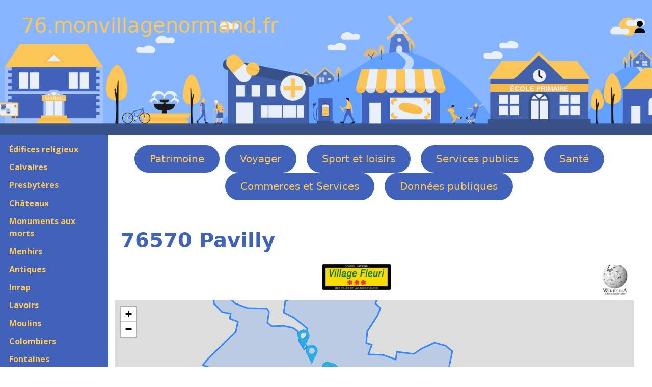

--- FILE ---
content_type: text/html; charset=UTF-8
request_url: https://76.monvillagenormand.fr/Ville.php?INSEE=76495
body_size: 10829
content:

<!DOCTYPE html>
<html lang="fr">
	<head>
		<meta charset="utf-8">
		<meta name="viewport" content="width=device-width, initial-scale=1">

		<title>76570 Pavilly</title>

		<meta name="description" content="Le village de Pavilly (76570), est situé dans le département de Seine-Maritime (76). Voici un complet de ses monuments historiques, de son histoire, de ses services publics et de ses commerces.">
		<meta name="keywords" content="Pavilly, 76570, ">
		<meta name="author" content="Fabrice Hertel, MonVillageNormand.fr">
		<meta name="robots" content="index, follow">

		<link rel="shortcut icon" href="images/FavIcon.ico">
		<link rel="icon" type="image/x-icon" href="images/FavIcon.ico">

		<link href="https://cdn.jsdelivr.net/npm/bootstrap@5.3.0/dist/css/bootstrap.min.css" rel="stylesheet">
		<link rel="stylesheet" type="text/css" href="public/Bootstrap.css">
		<link rel="stylesheet" type="text/css" href="public/123Village.css">

		<link rel="stylesheet" href="https://unpkg.com/leaflet@1.9.4/dist/leaflet.css" integrity="sha256-p4NxAoJBhIIN+hmNHrzRCf9tD/miZyoHS5obTRR9BMY=" crossorigin="" />

		<link rel="stylesheet" type="text/css" href="Libs/ZoomBox/zoombox.css" media="screen">
		<link rel="stylesheet" href="Libs/OwlCarousel/assets/owl.carousel.min.css">
		<link rel="stylesheet" href="Libs/OwlCarousel/assets/owl.theme.default.min.css">
	</head>

<body>
	<header class="site-header custom-bg" id="BandeauNomSite">
		<div class="container-fluid">
			<div class="row align-items-center">
				<!-- Logo / Nom du site -->
				<div class="col-md-6 col-9">
					<a href="https://76.monvillagenormand.fr/">76.monvillagenormand.fr</a>
				</div>
				
				<!-- Lien de connexion -->
				<div class="col-md-6 col-3 text-end">
					<a href="Identification.php" class="user-link" aria-label="Se connecter">
						<svg xmlns="http://www.w3.org/2000/svg" viewBox="0 0 448 512" width="24" height="24" aria-hidden="true">
							<path d="M224 256c70.7 0 128-57.31 128-128s-57.3-128-128-128C153.3 0 96 57.31 96 128S153.3 256 224 256zM274.7 304H173.3C77.61 304 0 381.6 0 477.3c0 19.14 15.52 34.67 34.66 34.67h378.7C432.5 512 448 496.5 448 477.3C448 381.6 370.4 304 274.7 304z"/>
						</svg>
					</a>
				</div>
			</div>
		</div>
	</header>

					

	<div class="container-fluid">
		<div class="row">
			<nav class="col-md-2 d-md-block sidebar" id="SousMenu" style="background-color: #4062bb;">

			<button class="navbar-toggler d-md-none" type="button" data-bs-toggle="collapse" data-bs-target="#navbarNav" aria-controls="navbarNav" aria-expanded="false" aria-label="Toggle navigation">
				<span class="navbar-toggler-icon"></span>
			</button>

					<div class="collapse navbar-collapse show">
	<div class="sidebar-sticky">
		<ul style="padding-left: 0;">
			<li class='SousMenu'><a href='Eglises.php'>Édifices religieux</a></li><li class='SousMenu'><a href='Calvaires.php'>Calvaires</a></li><li class='SousMenu'><a href='Presbyteres.php'>Presbytères</a></li><li class='SousMenu'><a href='Chateaux.php'>Châteaux</a></li><li class='SousMenu'><a href='Morts.php'>Monuments aux morts</a></li><li class='SousMenu'><a href='Menhirs.php'>Menhirs</a></li><li class='SousMenu'><a href='Antiques.php'>Antiques</a></li><li class='SousMenu'><a href='Inraps.php'>Inrap</a></li><li class='SousMenu'><a href='Lavoirs.php'>Lavoirs</a></li><li class='SousMenu'><a href='Moulins.php'>Moulins</a></li><li class='SousMenu'><a href='Colombiers.php'>Colombiers</a></li><li class='SousMenu'><a href='Fontaines.php'>Fontaines</a></li><li class='SousMenu'><a href='Blockhaux.php'>Blockhaus</a></li><li class='SousMenu'><a href='Phares.php'>Phares</a></li><li class='SousMenu'><a href='Ponts.php'>Ponts</a></li><li class='SousMenu'><a title='' href='Statues.php'>Statues</a></li><li class='SousMenu'><a href='Autres.php'>Autres </a></li><li class='SousMenu'><a href='Visites.php'>A visiter</a></li><li class='SousMenu'><a href='Parcs.php'>Parcs et Jardins</a></li><li class='SousMenu'><a href='Arbres.php'>Arbres</a></li>		</ul>
	</div>
</div>
</nav>

<main role="main" class="row col-md-9 ml-sm-auto col-lg-10 px-4">
<ul id="Menu">
	<li class='Menu'><a href='Eglises.php'>Patrimoine</a></li><li class='Menu'><a href='Tourismes.php'>Voyager</a></li><li class='Menu'><a href='SportRandonnees.php'>Sport et loisirs</a></li><li class='Menu'><a href='Mairies.php'>Services publics</a></li><li class='Menu'><a href='Ambulances.php'>Santé</a></li><li class='Menu'><a href='Boucheries.php'>Commerces et Services</a></li><li class='Menu'><a href='MonumsHisto.php'>Données publiques</a></li></ul>
		<div id="TitrePrincipal">
			<h1 id="VilleH1">76570 Pavilly</h1>
						<div id="VilleWiki">
						<a href="https://fr.wikipedia.org/wiki/Pavilly" target="_blank">
							<img alt="Logo Wikipedia" src=images/Wikipedia.webp />
						</a>
					</div>
				
			<span  id="VilleVillageFleuri">
				<img alt="Logo Village Fleuri 3 étoile" src=images/VillageFleuri3.webp />			</span>
		</div>
	<div id="CarteGPS"></div>
	<div class="container-fluid" style="margin-top: 15px;">
		<h3>Résultats des élections :</h2>
	</div>
	
	<div class="container-fluid">
		<div class="row">
			<div class="col-md-6">
				<div class="col-md-4">
					<h3>Municipales</h3>
					<a href="ElectionVille2001.php?INSEE=76495">2001</a>				</div>
				<div class="col-md-4">
					<h3>Présidentielles</h3>
					<a href="ElectionPresident1995.php?INSEE=76495">1995</a><a href="ElectionPresident2002.php?INSEE=76495">2002</a><a href="ElectionPresident2007.php?INSEE=76495">2007</a><a href="ElectionPresident2012.php?INSEE=76495">2012</a><a href="ElectionPresident2017.php?INSEE=76495">2017</a>				</div>

				<div class="col-md-4">
					<h3>Européenens</h3>
					<a href="ElectionEurope1994.php?INSEE=76495">1994 </a><a href="ElectionEurope1999.php?INSEE=76495">1999 </a><a href="ElectionEurope2004.php?INSEE=76495">2004 </a><a href="ElectionEurope2014.php?INSEE=76495">2014</a>				</div>

				<div class="col-md-4">m
					<h3>Régionales</h3>
					<a href="ElectionRegion2004.php?INSEE=76495">2004</a><a href="ElectionRegion2010.php?INSEE=76495">2010</a>				</div>

				<div class="col-md-8">
					<a href="Sport.php?NumINSEE=76495">
						Les équipements sportifs
					</a>
								<div class="col-md-20 pull-left GroupeElection">
				<H3>Jumelage(s)</H3>
						<a target="_blank" href="https://www.afccre.org" >
			WARENDORF-FRECKENHORST (ALLEMAGNE)		</a>
				</div>
						</div>

			<div class="col-md-6">
						<a href="https://contournement-est.fr/" target="_blank">
			<img itemprop='image' alt="" src="/images/300/ContournementEst.webp" id="ImagePrincipale">
		</a>
				</div>
		</div>
	</div>


<h2>Les édifices religieux :</h2>			<div class="container-fluid" style="margin-top: 15px;">
				<div class="GroupeDeMiniatures">
							<figure class="col-md-2 col-md-2 col-sm-3 Miniature" itemscope="" itemtype="http://schema.org/Church" >
			<a href="/Eglise.php?NumEglise=4760037" >
											<img class="CouleurDeFond" itemprop="image" alt="Chapelle Sainte-Austreberte de Pavilly" src="/images/300/476000025.webp">
									</a>

			<figcaption>
				<a href="/Eglise.php?NumEglise=4760037" >
					<div class="MiniatureLigne1">4760037</div>
						<div class="MiniatureLigne2" itemprop="name">Chapelle Sainte-Austreberte</div>
							<div class="MiniatureLigne3" itemprop="address" itemscope=""
								itemtype="http://schema.org/PostalAddress">
								<span itemprop="postalCode">76570</span>
								<span itemprop="addressLocality">Pavilly</span>
					</div>
				</a>
			</figcaption>
		</figure>
			<figure class="col-md-2 col-md-2 col-sm-3 Miniature" itemscope="" itemtype="http://schema.org/Church" >
			<a href="/Eglise.php?NumEglise=4760038" >
											<img class="CouleurDeFond" itemprop="image" alt="Église Notre-Dame de l'Assomption à Pavilly" src="/images/300/476000013.webp">
									</a>

			<figcaption>
				<a href="/Eglise.php?NumEglise=4760038" >
					<div class="MiniatureLigne1">4760038</div>
						<div class="MiniatureLigne2" itemprop="name">Église Notre-Dame de l'Assomption</div>
							<div class="MiniatureLigne3" itemprop="address" itemscope=""
								itemtype="http://schema.org/PostalAddress">
								<span itemprop="postalCode">76570</span>
								<span itemprop="addressLocality">Pavilly</span>
					</div>
				</a>
			</figcaption>
		</figure>
			<figure class="col-md-2 col-md-2 col-sm-3 Miniature" itemscope="" itemtype="http://schema.org/Church" >
			<a href="/Eglise.php?NumEglise=4760626" >
											<img class="CouleurDeFond" itemprop="image" alt="Eglise" src="/images/300/ZZ0000066.webp">
									</a>

			<figcaption>
				<a href="/Eglise.php?NumEglise=4760626" >
					<div class="MiniatureLigne1">4760626</div>
						<div class="MiniatureLigne2" itemprop="name">Chapelle du Manoir de la Boissaie</div>
							<div class="MiniatureLigne3" itemprop="address" itemscope=""
								itemtype="http://schema.org/PostalAddress">
								<span itemprop="postalCode">76570</span>
								<span itemprop="addressLocality">Pavilly</span>
					</div>
				</a>
			</figcaption>
		</figure>
			<figure class="col-md-2 col-md-2 col-sm-3 Miniature" itemscope="" itemtype="http://schema.org/Church" >
			<a href="/Eglise.php?NumEglise=4761186" >
											<img class="CouleurDeFond" itemprop="image" alt="Chapelle du Château de l'Esneval à Pavilly" src="/images/300/476000092.webp">
									</a>

			<figcaption>
				<a href="/Eglise.php?NumEglise=4761186" >
					<div class="MiniatureLigne1">4761186</div>
						<div class="MiniatureLigne2" itemprop="name">Chapelle du Château de l'Esneval</div>
							<div class="MiniatureLigne3" itemprop="address" itemscope=""
								itemtype="http://schema.org/PostalAddress">
								<span itemprop="postalCode">76570</span>
								<span itemprop="addressLocality">Pavilly</span>
					</div>
				</a>
			</figcaption>
		</figure>
			<figure class="col-md-2 col-md-2 col-sm-3 Miniature" itemscope="" itemtype="http://schema.org/Church" >
			<a href="/Eglise.php?NumEglise=4761702" >
											<img class="CouleurDeFond" itemprop="image" alt="Eglise" src="/images/300/ZZ0000066.webp">
									</a>

			<figcaption>
				<a href="/Eglise.php?NumEglise=4761702" >
					<div class="MiniatureLigne1">4761702</div>
						<div class="MiniatureLigne2" itemprop="name">Abbaye</div>
							<div class="MiniatureLigne3" itemprop="address" itemscope=""
								itemtype="http://schema.org/PostalAddress">
								<span itemprop="postalCode">76570</span>
								<span itemprop="addressLocality">Pavilly</span>
					</div>
				</a>
			</figcaption>
		</figure>
					</div>
			</div>
		<h2>Les Calvaires :</h2>			<div class="container-fluid" style="margin-top: 15px;">
				<div class="GroupeDeMiniatures">
							<figure class="col-md-2 col-md-2 col-sm-3 Miniature" itemscope="" itemtype="http://schema.org/Church" >
			<a href="/Calvaire.php?NumCalvaire=2760013" >
											<img class="CouleurDeFond" itemprop="image" alt="Calvaire de Pavilly" src="/images/300/276000021.webp">
									</a>

			<figcaption>
				<a href="/Calvaire.php?NumCalvaire=2760013" >
					<div class="MiniatureLigne1">2760013</div>
						<div class="MiniatureLigne2" itemprop="name">Calvaire de Pavilly</div>
							<div class="MiniatureLigne3" itemprop="address" itemscope=""
								itemtype="http://schema.org/PostalAddress">
								<span itemprop="postalCode">76570</span>
								<span itemprop="addressLocality">Pavilly</span>
					</div>
				</a>
			</figcaption>
		</figure>
					</div>
			</div>
		<h2>Les monuments aux Morts :</h2>			<div class="container-fluid" style="margin-top: 15px;">
				<div class="GroupeDeMiniatures">
							<figure class="col-md-2 col-md-2 col-sm-3 Miniature" itemscope="" itemtype="http://schema.org/LandmarksOrHistoricalBuildings" >
			<a href="/Mort.php?NumMort=1760012" >
											<img class="CouleurDeFond" itemprop="image" alt="Monument aux morts de Pavilly" src="/images/300/176000177.webp">
									</a>

			<figcaption>
				<a href="/Mort.php?NumMort=1760012" >
					<div class="MiniatureLigne1">1760012</div>
						<div class="MiniatureLigne2" itemprop="name">Monument aux morts</div>
							<div class="MiniatureLigne3" itemprop="address" itemscope=""
								itemtype="http://schema.org/PostalAddress">
								<span itemprop="postalCode">76570</span>
								<span itemprop="addressLocality">Pavilly</span>
					</div>
				</a>
			</figcaption>
		</figure>
			<figure class="col-md-2 col-md-2 col-sm-3 Miniature" itemscope="" itemtype="http://schema.org/LandmarksOrHistoricalBuildings" >
			<a href="/Mort.php?NumMort=1760016" >
											<img class="CouleurDeFond" itemprop="image" alt="Monument aux morts du cimetière de Pavilly" src="/images/300/176000208.webp">
									</a>

			<figcaption>
				<a href="/Mort.php?NumMort=1760016" >
					<div class="MiniatureLigne1">1760016</div>
						<div class="MiniatureLigne2" itemprop="name">Monument aux morts du cimetière</div>
							<div class="MiniatureLigne3" itemprop="address" itemscope=""
								itemtype="http://schema.org/PostalAddress">
								<span itemprop="postalCode">76570</span>
								<span itemprop="addressLocality">Pavilly</span>
					</div>
				</a>
			</figcaption>
		</figure>
			<figure class="col-md-2 col-md-2 col-sm-3 Miniature" itemscope="" itemtype="http://schema.org/LandmarksOrHistoricalBuildings" >
			<a href="/Mort.php?NumMort=1760979" >
											<img class="CouleurDeFond" itemprop="image" alt="Stèle Commémorative des pompiers de Pavilly" src="/images/300/176100369.webp">
									</a>

			<figcaption>
				<a href="/Mort.php?NumMort=1760979" >
					<div class="MiniatureLigne1">1760979</div>
						<div class="MiniatureLigne2" itemprop="name">Stèle des pompiers</div>
							<div class="MiniatureLigne3" itemprop="address" itemscope=""
								itemtype="http://schema.org/PostalAddress">
								<span itemprop="postalCode">76570</span>
								<span itemprop="addressLocality">Pavilly</span>
					</div>
				</a>
			</figcaption>
		</figure>
			<figure class="col-md-2 col-md-2 col-sm-3 Miniature" itemscope="" itemtype="http://schema.org/LandmarksOrHistoricalBuildings" >
			<a href="/Mort.php?NumMort=1761603" >
											<img class="CouleurDeFond" itemprop="image" alt="Sainte-Austreberte, Pavilly reconnaissant 1944" src="/images/300/176002312.webp">
									</a>

			<figcaption>
				<a href="/Mort.php?NumMort=1761603" >
					<div class="MiniatureLigne1">1761603</div>
						<div class="MiniatureLigne2" itemprop="name">Pavilly reconnaissant 1944</div>
							<div class="MiniatureLigne3" itemprop="address" itemscope=""
								itemtype="http://schema.org/PostalAddress">
								<span itemprop="postalCode">76570</span>
								<span itemprop="addressLocality">Pavilly</span>
					</div>
				</a>
			</figcaption>
		</figure>
					</div>
			</div>
		<h2>Les châteaux :</h2>			<div class="container-fluid" style="margin-top: 15px;">
				<div class="GroupeDeMiniatures">
							<figure class="col-md-2 col-md-2 col-sm-3 Miniature" itemscope="" itemtype="http://schema.org/TouristAttraction" >
			<a href="/Chateau.php?NumChateau=3760007" >
											<img class="CouleurDeFond" itemprop="image" alt="Chateau de l'Esneval" src="/images/300/376000013.webp">
									</a>

			<figcaption>
				<a href="/Chateau.php?NumChateau=3760007" >
					<div class="MiniatureLigne1">3760007</div>
						<div class="MiniatureLigne2" itemprop="name">Château de l'Esneval</div>
							<div class="MiniatureLigne3" itemprop="address" itemscope=""
								itemtype="http://schema.org/PostalAddress">
								<span itemprop="postalCode">76570</span>
								<span itemprop="addressLocality">Pavilly</span>
					</div>
				</a>
			</figcaption>
		</figure>
					</div>
			</div>
		<h2>Les colombiers :</h2>			<div class="container-fluid" style="margin-top: 15px;">
				<div class="GroupeDeMiniatures">
							<figure class="col-md-2 col-md-2 col-sm-3 Miniature" itemscope="" itemtype="http://schema.org/TouristAttraction" >
			<a href="/Colombier.php?NumColombier=X760026" >
											<img class="CouleurDeFond" itemprop="image" alt="Colombier de Pavilly" src="/images/300/X76000062.webp">
									</a>

			<figcaption>
				<a href="/Colombier.php?NumColombier=X760026" >
					<div class="MiniatureLigne1">X760026</div>
						<div class="MiniatureLigne2" itemprop="name">Colombier</div>
							<div class="MiniatureLigne3" itemprop="address" itemscope=""
								itemtype="http://schema.org/PostalAddress">
								<span itemprop="postalCode">76570</span>
								<span itemprop="addressLocality">Pavilly</span>
					</div>
				</a>
			</figcaption>
		</figure>
					</div>
			</div>
		<h2>Les statues :</h2>			<div class="container-fluid" style="margin-top: 15px;">
				<div class="GroupeDeMiniatures">
							<figure class="col-md-2 col-md-2 col-sm-3 Miniature" itemscope="" itemtype="http://schema.org/TouristAttraction" >
			<a href="/Statue.php?NumStatue=s760033" >
											<img class="CouleurDeFond" itemprop="image" alt="Monument à Noël-Honoré Fauvel à Pavilly" src="/images/300/s76000085.webp">
									</a>

			<figcaption>
				<a href="/Statue.php?NumStatue=s760033" >
					<div class="MiniatureLigne1">s760033</div>
						<div class="MiniatureLigne2" itemprop="name">Monument à Noël-Honoré Fauvel</div>
							<div class="MiniatureLigne3" itemprop="address" itemscope=""
								itemtype="http://schema.org/PostalAddress">
								<span itemprop="postalCode">76570</span>
								<span itemprop="addressLocality">Pavilly</span>
					</div>
				</a>
			</figcaption>
		</figure>
			<figure class="col-md-2 col-md-2 col-sm-3 Miniature" itemscope="" itemtype="http://schema.org/TouristAttraction" >
			<a href="/Statue.php?NumStatue=s760087" >
											<img class="CouleurDeFond" itemprop="image" alt="Monument Noël-Honoré Fauvel à Pavilly" src="/images/300/s76000239.webp">
									</a>

			<figcaption>
				<a href="/Statue.php?NumStatue=s760087" >
					<div class="MiniatureLigne1">s760087</div>
						<div class="MiniatureLigne2" itemprop="name">Monument Jean Maillard</div>
							<div class="MiniatureLigne3" itemprop="address" itemscope=""
								itemtype="http://schema.org/PostalAddress">
								<span itemprop="postalCode">76570</span>
								<span itemprop="addressLocality">Pavilly</span>
					</div>
				</a>
			</figcaption>
		</figure>
					</div>
			</div>
		<h2>Les gares :</h2>			<div class="container-fluid" style="margin-top: 15px;">
				<div class="GroupeDeMiniatures">
							<figure class="col-md-2 col-md-2 col-sm-3 Miniature" itemscope="" itemtype="http://schema.org/TrainStation" >
			<a href="/Gare.php?NumGare=8760039" >
											<img class="CouleurDeFond" itemprop="image" alt="Gare de Pavilly" src="/images/300/876000112.webp">
									</a>

			<figcaption>
				<a href="/Gare.php?NumGare=8760039" >
					<div class="MiniatureLigne1">8760039</div>
						<div class="MiniatureLigne2" itemprop="name">Gare</div>
							<div class="MiniatureLigne3" itemprop="address" itemscope=""
								itemtype="http://schema.org/PostalAddress">
								<span itemprop="postalCode">76570</span>
								<span itemprop="addressLocality">Pavilly</span>
					</div>
				</a>
			</figcaption>
		</figure>
					</div>
			</div>
		<h2>Les Association :</h2>			<div class="container-fluid" style="margin-top: 15px;">
				<div class="GroupeDeMiniatures">
							<figure class="col-md-2 col-md-2 col-sm-3 Miniature" itemscope="" itemtype="http://schema.org/Organization" >
			<a href="/Association.php?NumAssociation=W141001153" >
											<img class="CouleurDeFond" itemprop="image" alt="Divers équipements © made by [author link]" src="/images/300/ZZ0000229.webp">
									</a>

			<figcaption>
				<a href="/Association.php?NumAssociation=W141001153" >
					<div class="MiniatureLigne1">W141001153</div>
						<div class="MiniatureLigne2" itemprop="name">F.N.K.S</div>
							<div class="MiniatureLigne3" itemprop="address" itemscope=""
								itemtype="http://schema.org/PostalAddress">
								<span itemprop="postalCode">76570</span>
								<span itemprop="addressLocality">Pavilly</span>
					</div>
				</a>
			</figcaption>
		</figure>
			<figure class="col-md-2 col-md-2 col-sm-3 Miniature" itemscope="" itemtype="http://schema.org/Organization" >
			<a href="/Association.php?NumAssociation=W313025952" >
											<img class="CouleurDeFond" itemprop="image" alt="Divers équipements © made by [author link]" src="/images/300/ZZ0000229.webp">
									</a>

			<figcaption>
				<a href="/Association.php?NumAssociation=W313025952" >
					<div class="MiniatureLigne1">W313025952</div>
						<div class="MiniatureLigne2" itemprop="name">ARK EVENEMENTS</div>
							<div class="MiniatureLigne3" itemprop="address" itemscope=""
								itemtype="http://schema.org/PostalAddress">
								<span itemprop="postalCode">76570</span>
								<span itemprop="addressLocality">Pavilly</span>
					</div>
				</a>
			</figcaption>
		</figure>
			<figure class="col-md-2 col-md-2 col-sm-3 Miniature" itemscope="" itemtype="http://schema.org/Organization" >
			<a href="/Association.php?NumAssociation=W451001070" >
											<img class="CouleurDeFond" itemprop="image" alt="Divers équipements © made by [author link]" src="/images/300/ZZ0000229.webp">
									</a>

			<figcaption>
				<a href="/Association.php?NumAssociation=W451001070" >
					<div class="MiniatureLigne1">W451001070</div>
						<div class="MiniatureLigne2" itemprop="name">ACTION GRANDS PASSAGES</div>
							<div class="MiniatureLigne3" itemprop="address" itemscope=""
								itemtype="http://schema.org/PostalAddress">
								<span itemprop="postalCode">76570</span>
								<span itemprop="addressLocality">Pavilly</span>
					</div>
				</a>
			</figcaption>
		</figure>
			<figure class="col-md-2 col-md-2 col-sm-3 Miniature" itemscope="" itemtype="http://schema.org/Organization" >
			<a href="/Association.php?NumAssociation=W763000623" >
											<img class="CouleurDeFond" itemprop="image" alt="Divers équipements © made by [author link]" src="/images/300/ZZ0000229.webp">
									</a>

			<figcaption>
				<a href="/Association.php?NumAssociation=W763000623" >
					<div class="MiniatureLigne1">W763000623</div>
						<div class="MiniatureLigne2" itemprop="name">A.P.C.A.R.</div>
							<div class="MiniatureLigne3" itemprop="address" itemscope=""
								itemtype="http://schema.org/PostalAddress">
								<span itemprop="postalCode">76570</span>
								<span itemprop="addressLocality">Pavilly</span>
					</div>
				</a>
			</figcaption>
		</figure>
			<figure class="col-md-2 col-md-2 col-sm-3 Miniature" itemscope="" itemtype="http://schema.org/Organization" >
			<a href="/Association.php?NumAssociation=W763001335" >
											<img class="CouleurDeFond" itemprop="image" alt="Divers équipements © made by [author link]" src="/images/300/ZZ0000229.webp">
									</a>

			<figcaption>
				<a href="/Association.php?NumAssociation=W763001335" >
					<div class="MiniatureLigne1">W763001335</div>
						<div class="MiniatureLigne2" itemprop="name">SAPEURS POMPIERS DE PAVILLY</div>
							<div class="MiniatureLigne3" itemprop="address" itemscope=""
								itemtype="http://schema.org/PostalAddress">
								<span itemprop="postalCode">76570</span>
								<span itemprop="addressLocality">Pavilly</span>
					</div>
				</a>
			</figcaption>
		</figure>
			<figure class="col-md-2 col-md-2 col-sm-3 Miniature" itemscope="" itemtype="http://schema.org/Organization" >
			<a href="/Association.php?NumAssociation=W763001715" >
											<img class="CouleurDeFond" itemprop="image" alt="Divers équipements © made by [author link]" src="/images/300/ZZ0000229.webp">
									</a>

			<figcaption>
				<a href="/Association.php?NumAssociation=W763001715" >
					<div class="MiniatureLigne1">W763001715</div>
						<div class="MiniatureLigne2" itemprop="name">CERCLE D'ACTIVITÉS PHYSIQUES (CAP)</div>
							<div class="MiniatureLigne3" itemprop="address" itemscope=""
								itemtype="http://schema.org/PostalAddress">
								<span itemprop="postalCode">76570</span>
								<span itemprop="addressLocality">Pavilly</span>
					</div>
				</a>
			</figcaption>
		</figure>
			<figure class="col-md-2 col-md-2 col-sm-3 Miniature" itemscope="" itemtype="http://schema.org/Organization" >
			<a href="/Association.php?NumAssociation=W763001938" >
											<img class="CouleurDeFond" itemprop="image" alt="Divers équipements © made by [author link]" src="/images/300/ZZ0000229.webp">
									</a>

			<figcaption>
				<a href="/Association.php?NumAssociation=W763001938" >
					<div class="MiniatureLigne1">W763001938</div>
						<div class="MiniatureLigne2" itemprop="name">LES AMIS DE LA MUSIQUE</div>
							<div class="MiniatureLigne3" itemprop="address" itemscope=""
								itemtype="http://schema.org/PostalAddress">
								<span itemprop="postalCode">76570</span>
								<span itemprop="addressLocality">Pavilly</span>
					</div>
				</a>
			</figcaption>
		</figure>
			<figure class="col-md-2 col-md-2 col-sm-3 Miniature" itemscope="" itemtype="http://schema.org/Organization" >
			<a href="/Association.php?NumAssociation=W763002553" >
											<img class="CouleurDeFond" itemprop="image" alt="Divers équipements © made by [author link]" src="/images/300/ZZ0000229.webp">
									</a>

			<figcaption>
				<a href="/Association.php?NumAssociation=W763002553" >
					<div class="MiniatureLigne1">W763002553</div>
						<div class="MiniatureLigne2" itemprop="name">LE RELAIS</div>
							<div class="MiniatureLigne3" itemprop="address" itemscope=""
								itemtype="http://schema.org/PostalAddress">
								<span itemprop="postalCode">76570</span>
								<span itemprop="addressLocality">Pavilly</span>
					</div>
				</a>
			</figcaption>
		</figure>
			<figure class="col-md-2 col-md-2 col-sm-3 Miniature" itemscope="" itemtype="http://schema.org/Organization" >
			<a href="/Association.php?NumAssociation=W763002618" >
											<img class="CouleurDeFond" itemprop="image" alt="Divers équipements © made by [author link]" src="/images/300/ZZ0000229.webp">
									</a>

			<figcaption>
				<a href="/Association.php?NumAssociation=W763002618" >
					<div class="MiniatureLigne1">W763002618</div>
						<div class="MiniatureLigne2" itemprop="name">UNION SPORTIVE PAVILLAISE</div>
							<div class="MiniatureLigne3" itemprop="address" itemscope=""
								itemtype="http://schema.org/PostalAddress">
								<span itemprop="postalCode">76570</span>
								<span itemprop="addressLocality">Pavilly</span>
					</div>
				</a>
			</figcaption>
		</figure>
			<figure class="col-md-2 col-md-2 col-sm-3 Miniature" itemscope="" itemtype="http://schema.org/Organization" >
			<a href="/Association.php?NumAssociation=W763002652" >
											<img class="CouleurDeFond" itemprop="image" alt="Divers équipements © made by [author link]" src="/images/300/ZZ0000229.webp">
									</a>

			<figcaption>
				<a href="/Association.php?NumAssociation=W763002652" >
					<div class="MiniatureLigne1">W763002652</div>
						<div class="MiniatureLigne2" itemprop="name">A.S.A.H.N.</div>
							<div class="MiniatureLigne3" itemprop="address" itemscope=""
								itemtype="http://schema.org/PostalAddress">
								<span itemprop="postalCode">76570</span>
								<span itemprop="addressLocality">Pavilly</span>
					</div>
				</a>
			</figcaption>
		</figure>
			<figure class="col-md-2 col-md-2 col-sm-3 Miniature" itemscope="" itemtype="http://schema.org/Organization" >
			<a href="/Association.php?NumAssociation=W763003764" >
											<img class="CouleurDeFond" itemprop="image" alt="Divers équipements © made by [author link]" src="/images/300/ZZ0000229.webp">
									</a>

			<figcaption>
				<a href="/Association.php?NumAssociation=W763003764" >
					<div class="MiniatureLigne1">W763003764</div>
						<div class="MiniatureLigne2" itemprop="name">ÉGLISE ÉVANGÉLIQUE DE PAVILLY</div>
							<div class="MiniatureLigne3" itemprop="address" itemscope=""
								itemtype="http://schema.org/PostalAddress">
								<span itemprop="postalCode">76570</span>
								<span itemprop="addressLocality">Pavilly</span>
					</div>
				</a>
			</figcaption>
		</figure>
			<figure class="col-md-2 col-md-2 col-sm-3 Miniature" itemscope="" itemtype="http://schema.org/Organization" >
			<a href="/Association.php?NumAssociation=W763003840" >
											<img class="CouleurDeFond" itemprop="image" alt="Divers équipements © made by [author link]" src="/images/300/ZZ0000229.webp">
									</a>

			<figcaption>
				<a href="/Association.php?NumAssociation=W763003840" >
					<div class="MiniatureLigne1">W763003840</div>
						<div class="MiniatureLigne2" itemprop="name">LES ARCHERS BLANCS DE PAVILLY</div>
							<div class="MiniatureLigne3" itemprop="address" itemscope=""
								itemtype="http://schema.org/PostalAddress">
								<span itemprop="postalCode">76570</span>
								<span itemprop="addressLocality">Pavilly</span>
					</div>
				</a>
			</figcaption>
		</figure>
			<figure class="col-md-2 col-md-2 col-sm-3 Miniature" itemscope="" itemtype="http://schema.org/Organization" >
			<a href="/Association.php?NumAssociation=W763003927" >
											<img class="CouleurDeFond" itemprop="image" alt="Divers équipements © made by [author link]" src="/images/300/ZZ0000229.webp">
									</a>

			<figcaption>
				<a href="/Association.php?NumAssociation=W763003927" >
					<div class="MiniatureLigne1">W763003927</div>
						<div class="MiniatureLigne2" itemprop="name">GFDAR</div>
							<div class="MiniatureLigne3" itemprop="address" itemscope=""
								itemtype="http://schema.org/PostalAddress">
								<span itemprop="postalCode">76570</span>
								<span itemprop="addressLocality">Pavilly</span>
					</div>
				</a>
			</figcaption>
		</figure>
			<figure class="col-md-2 col-md-2 col-sm-3 Miniature" itemscope="" itemtype="http://schema.org/Organization" >
			<a href="/Association.php?NumAssociation=W763004103" >
											<img class="CouleurDeFond" itemprop="image" alt="Divers équipements © made by [author link]" src="/images/300/ZZ0000229.webp">
									</a>

			<figcaption>
				<a href="/Association.php?NumAssociation=W763004103" >
					<div class="MiniatureLigne1">W763004103</div>
						<div class="MiniatureLigne2" itemprop="name">ESPACE FORM'</div>
							<div class="MiniatureLigne3" itemprop="address" itemscope=""
								itemtype="http://schema.org/PostalAddress">
								<span itemprop="postalCode">76570</span>
								<span itemprop="addressLocality">Pavilly</span>
					</div>
				</a>
			</figcaption>
		</figure>
			<figure class="col-md-2 col-md-2 col-sm-3 Miniature" itemscope="" itemtype="http://schema.org/Organization" >
			<a href="/Association.php?NumAssociation=W763004358" >
											<img class="CouleurDeFond" itemprop="image" alt="Divers équipements © made by [author link]" src="/images/300/ZZ0000229.webp">
									</a>

			<figcaption>
				<a href="/Association.php?NumAssociation=W763004358" >
					<div class="MiniatureLigne1">W763004358</div>
						<div class="MiniatureLigne2" itemprop="name">COMITÉ DE JUMELAGE DE PAVILLY</div>
							<div class="MiniatureLigne3" itemprop="address" itemscope=""
								itemtype="http://schema.org/PostalAddress">
								<span itemprop="postalCode">76570</span>
								<span itemprop="addressLocality">Pavilly</span>
					</div>
				</a>
			</figcaption>
		</figure>
			<figure class="col-md-2 col-md-2 col-sm-3 Miniature" itemscope="" itemtype="http://schema.org/Organization" >
			<a href="/Association.php?NumAssociation=W763004619" >
											<img class="CouleurDeFond" itemprop="image" alt="Divers équipements © made by [author link]" src="/images/300/ZZ0000229.webp">
									</a>

			<figcaption>
				<a href="/Association.php?NumAssociation=W763004619" >
					<div class="MiniatureLigne1">W763004619</div>
						<div class="MiniatureLigne2" itemprop="name">OLYMPIQUE PAVILLAIS</div>
							<div class="MiniatureLigne3" itemprop="address" itemscope=""
								itemtype="http://schema.org/PostalAddress">
								<span itemprop="postalCode">76570</span>
								<span itemprop="addressLocality">Pavilly</span>
					</div>
				</a>
			</figcaption>
		</figure>
			<figure class="col-md-2 col-md-2 col-sm-3 Miniature" itemscope="" itemtype="http://schema.org/Organization" >
			<a href="/Association.php?NumAssociation=W763005572" >
											<img class="CouleurDeFond" itemprop="image" alt="Divers équipements © made by [author link]" src="/images/300/ZZ0000229.webp">
									</a>

			<figcaption>
				<a href="/Association.php?NumAssociation=W763005572" >
					<div class="MiniatureLigne1">W763005572</div>
						<div class="MiniatureLigne2" itemprop="name">AMICALE DU PERSONNEL COMMUNAL DE LA...</div>
							<div class="MiniatureLigne3" itemprop="address" itemscope=""
								itemtype="http://schema.org/PostalAddress">
								<span itemprop="postalCode">76570</span>
								<span itemprop="addressLocality">Pavilly</span>
					</div>
				</a>
			</figcaption>
		</figure>
			<figure class="col-md-2 col-md-2 col-sm-3 Miniature" itemscope="" itemtype="http://schema.org/Organization" >
			<a href="/Association.php?NumAssociation=W763005914" >
											<img class="CouleurDeFond" itemprop="image" alt="Divers équipements © made by [author link]" src="/images/300/ZZ0000229.webp">
									</a>

			<figcaption>
				<a href="/Association.php?NumAssociation=W763005914" >
					<div class="MiniatureLigne1">W763005914</div>
						<div class="MiniatureLigne2" itemprop="name">BUDO CLUB DE L'AUSTREBERTHE</div>
							<div class="MiniatureLigne3" itemprop="address" itemscope=""
								itemtype="http://schema.org/PostalAddress">
								<span itemprop="postalCode">76570</span>
								<span itemprop="addressLocality">Pavilly</span>
					</div>
				</a>
			</figcaption>
		</figure>
			<figure class="col-md-2 col-md-2 col-sm-3 Miniature" itemscope="" itemtype="http://schema.org/Organization" >
			<a href="/Association.php?NumAssociation=W763006531" >
											<img class="CouleurDeFond" itemprop="image" alt="Divers équipements © made by [author link]" src="/images/300/ZZ0000229.webp">
									</a>

			<figcaption>
				<a href="/Association.php?NumAssociation=W763006531" >
					<div class="MiniatureLigne1">W763006531</div>
						<div class="MiniatureLigne2" itemprop="name">F.S.E COLLÈGE LES HAUTS DU SAFFIMBEC</div>
							<div class="MiniatureLigne3" itemprop="address" itemscope=""
								itemtype="http://schema.org/PostalAddress">
								<span itemprop="postalCode">76570</span>
								<span itemprop="addressLocality">Pavilly</span>
					</div>
				</a>
			</figcaption>
		</figure>
			<figure class="col-md-2 col-md-2 col-sm-3 Miniature" itemscope="" itemtype="http://schema.org/Organization" >
			<a href="/Association.php?NumAssociation=W763006601" >
											<img class="CouleurDeFond" itemprop="image" alt="Divers équipements © made by [author link]" src="/images/300/ZZ0000229.webp">
									</a>

			<figcaption>
				<a href="/Association.php?NumAssociation=W763006601" >
					<div class="MiniatureLigne1">W763006601</div>
						<div class="MiniatureLigne2" itemprop="name">ASSOCIATION PAVILLAISE DES AÎNÉS RURAUX</div>
							<div class="MiniatureLigne3" itemprop="address" itemscope=""
								itemtype="http://schema.org/PostalAddress">
								<span itemprop="postalCode">76570</span>
								<span itemprop="addressLocality">Pavilly</span>
					</div>
				</a>
			</figcaption>
		</figure>
			<figure class="col-md-2 col-md-2 col-sm-3 Miniature" itemscope="" itemtype="http://schema.org/Organization" >
			<a href="/Association.php?NumAssociation=W763006734" >
											<img class="CouleurDeFond" itemprop="image" alt="Divers équipements © made by [author link]" src="/images/300/ZZ0000229.webp">
									</a>

			<figcaption>
				<a href="/Association.php?NumAssociation=W763006734" >
					<div class="MiniatureLigne1">W763006734</div>
						<div class="MiniatureLigne2" itemprop="name">THEATRE DE L'ETOUPE</div>
							<div class="MiniatureLigne3" itemprop="address" itemscope=""
								itemtype="http://schema.org/PostalAddress">
								<span itemprop="postalCode">76570</span>
								<span itemprop="addressLocality">Pavilly</span>
					</div>
				</a>
			</figcaption>
		</figure>
			<figure class="col-md-2 col-md-2 col-sm-3 Miniature" itemscope="" itemtype="http://schema.org/Organization" >
			<a href="/Association.php?NumAssociation=W763006891" >
											<img class="CouleurDeFond" itemprop="image" alt="Divers équipements © made by [author link]" src="/images/300/ZZ0000229.webp">
									</a>

			<figcaption>
				<a href="/Association.php?NumAssociation=W763006891" >
					<div class="MiniatureLigne1">W763006891</div>
						<div class="MiniatureLigne2" itemprop="name">UNION NATIONALE DES COMBATTANTS D'...</div>
							<div class="MiniatureLigne3" itemprop="address" itemscope=""
								itemtype="http://schema.org/PostalAddress">
								<span itemprop="postalCode">76570</span>
								<span itemprop="addressLocality">Pavilly</span>
					</div>
				</a>
			</figcaption>
		</figure>
			<figure class="col-md-2 col-md-2 col-sm-3 Miniature" itemscope="" itemtype="http://schema.org/Organization" >
			<a href="/Association.php?NumAssociation=W763006956" >
											<img class="CouleurDeFond" itemprop="image" alt="Divers équipements © made by [author link]" src="/images/300/ZZ0000229.webp">
									</a>

			<figcaption>
				<a href="/Association.php?NumAssociation=W763006956" >
					<div class="MiniatureLigne1">W763006956</div>
						<div class="MiniatureLigne2" itemprop="name">AMICALE DU PERSONNEL DU COLLÈGE DE PAVILLY</div>
							<div class="MiniatureLigne3" itemprop="address" itemscope=""
								itemtype="http://schema.org/PostalAddress">
								<span itemprop="postalCode">76570</span>
								<span itemprop="addressLocality">Pavilly</span>
					</div>
				</a>
			</figcaption>
		</figure>
			<figure class="col-md-2 col-md-2 col-sm-3 Miniature" itemscope="" itemtype="http://schema.org/Organization" >
			<a href="/Association.php?NumAssociation=W763007206" >
											<img class="CouleurDeFond" itemprop="image" alt="Divers équipements © made by [author link]" src="/images/300/ZZ0000229.webp">
									</a>

			<figcaption>
				<a href="/Association.php?NumAssociation=W763007206" >
					<div class="MiniatureLigne1">W763007206</div>
						<div class="MiniatureLigne2" itemprop="name">LOISIRS ACTIFS DU 3ÈME ÂGE</div>
							<div class="MiniatureLigne3" itemprop="address" itemscope=""
								itemtype="http://schema.org/PostalAddress">
								<span itemprop="postalCode">76570</span>
								<span itemprop="addressLocality">Pavilly</span>
					</div>
				</a>
			</figcaption>
		</figure>
			<figure class="col-md-2 col-md-2 col-sm-3 Miniature" itemscope="" itemtype="http://schema.org/Organization" >
			<a href="/Association.php?NumAssociation=W763007529" >
											<img class="CouleurDeFond" itemprop="image" alt="Divers équipements © made by [author link]" src="/images/300/ZZ0000229.webp">
									</a>

			<figcaption>
				<a href="/Association.php?NumAssociation=W763007529" >
					<div class="MiniatureLigne1">W763007529</div>
						<div class="MiniatureLigne2" itemprop="name">MADELEINE LOISIRS</div>
							<div class="MiniatureLigne3" itemprop="address" itemscope=""
								itemtype="http://schema.org/PostalAddress">
								<span itemprop="postalCode">76570</span>
								<span itemprop="addressLocality">Pavilly</span>
					</div>
				</a>
			</figcaption>
		</figure>
			<figure class="col-md-2 col-md-2 col-sm-3 Miniature" itemscope="" itemtype="http://schema.org/Organization" >
			<a href="/Association.php?NumAssociation=W763007896" >
											<img class="CouleurDeFond" itemprop="image" alt="Divers équipements © made by [author link]" src="/images/300/ZZ0000229.webp">
									</a>

			<figcaption>
				<a href="/Association.php?NumAssociation=W763007896" >
					<div class="MiniatureLigne1">W763007896</div>
						<div class="MiniatureLigne2" itemprop="name">OGEC NOTRE DAME</div>
							<div class="MiniatureLigne3" itemprop="address" itemscope=""
								itemtype="http://schema.org/PostalAddress">
								<span itemprop="postalCode">76570</span>
								<span itemprop="addressLocality">Pavilly</span>
					</div>
				</a>
			</figcaption>
		</figure>
			<figure class="col-md-2 col-md-2 col-sm-3 Miniature" itemscope="" itemtype="http://schema.org/Organization" >
			<a href="/Association.php?NumAssociation=W763007991" >
											<img class="CouleurDeFond" itemprop="image" alt="Divers équipements © made by [author link]" src="/images/300/ZZ0000229.webp">
									</a>

			<figcaption>
				<a href="/Association.php?NumAssociation=W763007991" >
					<div class="MiniatureLigne1">W763007991</div>
						<div class="MiniatureLigne2" itemprop="name">FRANCE 44</div>
							<div class="MiniatureLigne3" itemprop="address" itemscope=""
								itemtype="http://schema.org/PostalAddress">
								<span itemprop="postalCode">76570</span>
								<span itemprop="addressLocality">Pavilly</span>
					</div>
				</a>
			</figcaption>
		</figure>
			<figure class="col-md-2 col-md-2 col-sm-3 Miniature" itemscope="" itemtype="http://schema.org/Organization" >
			<a href="/Association.php?NumAssociation=W763008016" >
											<img class="CouleurDeFond" itemprop="image" alt="Divers équipements © made by [author link]" src="/images/300/ZZ0000229.webp">
									</a>

			<figcaption>
				<a href="/Association.php?NumAssociation=W763008016" >
					<div class="MiniatureLigne1">W763008016</div>
						<div class="MiniatureLigne2" itemprop="name">PAVILLY-BARENTIN TENNIS CLUB</div>
							<div class="MiniatureLigne3" itemprop="address" itemscope=""
								itemtype="http://schema.org/PostalAddress">
								<span itemprop="postalCode">76570</span>
								<span itemprop="addressLocality">Pavilly</span>
					</div>
				</a>
			</figcaption>
		</figure>
			<figure class="col-md-2 col-md-2 col-sm-3 Miniature" itemscope="" itemtype="http://schema.org/Organization" >
			<a href="/Association.php?NumAssociation=W763008153" >
											<img class="CouleurDeFond" itemprop="image" alt="Divers équipements © made by [author link]" src="/images/300/ZZ0000229.webp">
									</a>

			<figcaption>
				<a href="/Association.php?NumAssociation=W763008153" >
					<div class="MiniatureLigne1">W763008153</div>
						<div class="MiniatureLigne2" itemprop="name">ATHIC-SPORT</div>
							<div class="MiniatureLigne3" itemprop="address" itemscope=""
								itemtype="http://schema.org/PostalAddress">
								<span itemprop="postalCode">76570</span>
								<span itemprop="addressLocality">Pavilly</span>
					</div>
				</a>
			</figcaption>
		</figure>
			<figure class="col-md-2 col-md-2 col-sm-3 Miniature" itemscope="" itemtype="http://schema.org/Organization" >
			<a href="/Association.php?NumAssociation=W763008272" >
											<img class="CouleurDeFond" itemprop="image" alt="Divers équipements © made by [author link]" src="/images/300/ZZ0000229.webp">
									</a>

			<figcaption>
				<a href="/Association.php?NumAssociation=W763008272" >
					<div class="MiniatureLigne1">W763008272</div>
						<div class="MiniatureLigne2" itemprop="name">UCAP</div>
							<div class="MiniatureLigne3" itemprop="address" itemscope=""
								itemtype="http://schema.org/PostalAddress">
								<span itemprop="postalCode">76570</span>
								<span itemprop="addressLocality">Pavilly</span>
					</div>
				</a>
			</figcaption>
		</figure>
			<figure class="col-md-2 col-md-2 col-sm-3 Miniature" itemscope="" itemtype="http://schema.org/Organization" >
			<a href="/Association.php?NumAssociation=W763008490" >
											<img class="CouleurDeFond" itemprop="image" alt="Divers équipements © made by [author link]" src="/images/300/ZZ0000229.webp">
									</a>

			<figcaption>
				<a href="/Association.php?NumAssociation=W763008490" >
					<div class="MiniatureLigne1">W763008490</div>
						<div class="MiniatureLigne2" itemprop="name">ÉCOLE DE CADETS SAPEURS-POMPIERS DE PAVILLY</div>
							<div class="MiniatureLigne3" itemprop="address" itemscope=""
								itemtype="http://schema.org/PostalAddress">
								<span itemprop="postalCode">76570</span>
								<span itemprop="addressLocality">Pavilly</span>
					</div>
				</a>
			</figcaption>
		</figure>
			<figure class="col-md-2 col-md-2 col-sm-3 Miniature" itemscope="" itemtype="http://schema.org/Organization" >
			<a href="/Association.php?NumAssociation=W763008580" >
											<img class="CouleurDeFond" itemprop="image" alt="Divers équipements © made by [author link]" src="/images/300/ZZ0000229.webp">
									</a>

			<figcaption>
				<a href="/Association.php?NumAssociation=W763008580" >
					<div class="MiniatureLigne1">W763008580</div>
						<div class="MiniatureLigne2" itemprop="name">ASSOCIATION SPORTIVE DU COLLÈGE LES HA</div>
							<div class="MiniatureLigne3" itemprop="address" itemscope=""
								itemtype="http://schema.org/PostalAddress">
								<span itemprop="postalCode">76570</span>
								<span itemprop="addressLocality">Pavilly</span>
					</div>
				</a>
			</figcaption>
		</figure>
			<figure class="col-md-2 col-md-2 col-sm-3 Miniature" itemscope="" itemtype="http://schema.org/Organization" >
			<a href="/Association.php?NumAssociation=W763009568" >
											<img class="CouleurDeFond" itemprop="image" alt="Divers équipements © made by [author link]" src="/images/300/ZZ0000229.webp">
									</a>

			<figcaption>
				<a href="/Association.php?NumAssociation=W763009568" >
					<div class="MiniatureLigne1">W763009568</div>
						<div class="MiniatureLigne2" itemprop="name">APTFA</div>
							<div class="MiniatureLigne3" itemprop="address" itemscope=""
								itemtype="http://schema.org/PostalAddress">
								<span itemprop="postalCode">76570</span>
								<span itemprop="addressLocality">Pavilly</span>
					</div>
				</a>
			</figcaption>
		</figure>
			<figure class="col-md-2 col-md-2 col-sm-3 Miniature" itemscope="" itemtype="http://schema.org/Organization" >
			<a href="/Association.php?NumAssociation=W763010128" >
											<img class="CouleurDeFond" itemprop="image" alt="Divers équipements © made by [author link]" src="/images/300/ZZ0000229.webp">
									</a>

			<figcaption>
				<a href="/Association.php?NumAssociation=W763010128" >
					<div class="MiniatureLigne1">W763010128</div>
						<div class="MiniatureLigne2" itemprop="name">COMITÉ DE NORMANDIE DE BUDO</div>
							<div class="MiniatureLigne3" itemprop="address" itemscope=""
								itemtype="http://schema.org/PostalAddress">
								<span itemprop="postalCode">76570</span>
								<span itemprop="addressLocality">Pavilly</span>
					</div>
				</a>
			</figcaption>
		</figure>
			<figure class="col-md-2 col-md-2 col-sm-3 Miniature" itemscope="" itemtype="http://schema.org/Organization" >
			<a href="/Association.php?NumAssociation=W763010353" >
											<img class="CouleurDeFond" itemprop="image" alt="Divers équipements © made by [author link]" src="/images/300/ZZ0000229.webp">
									</a>

			<figcaption>
				<a href="/Association.php?NumAssociation=W763010353" >
					<div class="MiniatureLigne1">W763010353</div>
						<div class="MiniatureLigne2" itemprop="name">LA DISSIDENCE FRANÇAISE</div>
							<div class="MiniatureLigne3" itemprop="address" itemscope=""
								itemtype="http://schema.org/PostalAddress">
								<span itemprop="postalCode">76570</span>
								<span itemprop="addressLocality">Pavilly</span>
					</div>
				</a>
			</figcaption>
		</figure>
			<figure class="col-md-2 col-md-2 col-sm-3 Miniature" itemscope="" itemtype="http://schema.org/Organization" >
			<a href="/Association.php?NumAssociation=W763010863" >
											<img class="CouleurDeFond" itemprop="image" alt="Divers équipements © made by [author link]" src="/images/300/ZZ0000229.webp">
									</a>

			<figcaption>
				<a href="/Association.php?NumAssociation=W763010863" >
					<div class="MiniatureLigne1">W763010863</div>
						<div class="MiniatureLigne2" itemprop="name">ART RYTHME ETHIQUE</div>
							<div class="MiniatureLigne3" itemprop="address" itemscope=""
								itemtype="http://schema.org/PostalAddress">
								<span itemprop="postalCode">76570</span>
								<span itemprop="addressLocality">Pavilly</span>
					</div>
				</a>
			</figcaption>
		</figure>
			<figure class="col-md-2 col-md-2 col-sm-3 Miniature" itemscope="" itemtype="http://schema.org/Organization" >
			<a href="/Association.php?NumAssociation=W763011202" >
											<img class="CouleurDeFond" itemprop="image" alt="Divers équipements © made by [author link]" src="/images/300/ZZ0000229.webp">
									</a>

			<figcaption>
				<a href="/Association.php?NumAssociation=W763011202" >
					<div class="MiniatureLigne1">W763011202</div>
						<div class="MiniatureLigne2" itemprop="name">HERKONUNGAR</div>
							<div class="MiniatureLigne3" itemprop="address" itemscope=""
								itemtype="http://schema.org/PostalAddress">
								<span itemprop="postalCode">76570</span>
								<span itemprop="addressLocality">Pavilly</span>
					</div>
				</a>
			</figcaption>
		</figure>
			<figure class="col-md-2 col-md-2 col-sm-3 Miniature" itemscope="" itemtype="http://schema.org/Organization" >
			<a href="/Association.php?NumAssociation=W763011403" >
											<img class="CouleurDeFond" itemprop="image" alt="Divers équipements © made by [author link]" src="/images/300/ZZ0000229.webp">
									</a>

			<figcaption>
				<a href="/Association.php?NumAssociation=W763011403" >
					<div class="MiniatureLigne1">W763011403</div>
						<div class="MiniatureLigne2" itemprop="name">ASSO.CAD 76</div>
							<div class="MiniatureLigne3" itemprop="address" itemscope=""
								itemtype="http://schema.org/PostalAddress">
								<span itemprop="postalCode">76570</span>
								<span itemprop="addressLocality">Pavilly</span>
					</div>
				</a>
			</figcaption>
		</figure>
			<figure class="col-md-2 col-md-2 col-sm-3 Miniature" itemscope="" itemtype="http://schema.org/Organization" >
			<a href="/Association.php?NumAssociation=W763011608" >
											<img class="CouleurDeFond" itemprop="image" alt="Divers équipements © made by [author link]" src="/images/300/ZZ0000229.webp">
									</a>

			<figcaption>
				<a href="/Association.php?NumAssociation=W763011608" >
					<div class="MiniatureLigne1">W763011608</div>
						<div class="MiniatureLigne2" itemprop="name">GROOV'ARTS CREATIONS</div>
							<div class="MiniatureLigne3" itemprop="address" itemscope=""
								itemtype="http://schema.org/PostalAddress">
								<span itemprop="postalCode">76570</span>
								<span itemprop="addressLocality">Pavilly</span>
					</div>
				</a>
			</figcaption>
		</figure>
			<figure class="col-md-2 col-md-2 col-sm-3 Miniature" itemscope="" itemtype="http://schema.org/Organization" >
			<a href="/Association.php?NumAssociation=W763011619" >
											<img class="CouleurDeFond" itemprop="image" alt="Divers équipements © made by [author link]" src="/images/300/ZZ0000229.webp">
									</a>

			<figcaption>
				<a href="/Association.php?NumAssociation=W763011619" >
					<div class="MiniatureLigne1">W763011619</div>
						<div class="MiniatureLigne2" itemprop="name">PAVILLY ENGAGEMENT CITOYEN</div>
							<div class="MiniatureLigne3" itemprop="address" itemscope=""
								itemtype="http://schema.org/PostalAddress">
								<span itemprop="postalCode">76570</span>
								<span itemprop="addressLocality">Pavilly</span>
					</div>
				</a>
			</figcaption>
		</figure>
			<figure class="col-md-2 col-md-2 col-sm-3 Miniature" itemscope="" itemtype="http://schema.org/Organization" >
			<a href="/Association.php?NumAssociation=W763011726" >
											<img class="CouleurDeFond" itemprop="image" alt="Divers équipements © made by [author link]" src="/images/300/ZZ0000229.webp">
									</a>

			<figcaption>
				<a href="/Association.php?NumAssociation=W763011726" >
					<div class="MiniatureLigne1">W763011726</div>
						<div class="MiniatureLigne2" itemprop="name">PÉTANQUE CLUB PAVILLAIS</div>
							<div class="MiniatureLigne3" itemprop="address" itemscope=""
								itemtype="http://schema.org/PostalAddress">
								<span itemprop="postalCode">76570</span>
								<span itemprop="addressLocality">Pavilly</span>
					</div>
				</a>
			</figcaption>
		</figure>
			<figure class="col-md-2 col-md-2 col-sm-3 Miniature" itemscope="" itemtype="http://schema.org/Organization" >
			<a href="/Association.php?NumAssociation=W763011844" >
											<img class="CouleurDeFond" itemprop="image" alt="Divers équipements © made by [author link]" src="/images/300/ZZ0000229.webp">
									</a>

			<figcaption>
				<a href="/Association.php?NumAssociation=W763011844" >
					<div class="MiniatureLigne1">W763011844</div>
						<div class="MiniatureLigne2" itemprop="name">TRAINING CAMP NORMAND</div>
							<div class="MiniatureLigne3" itemprop="address" itemscope=""
								itemtype="http://schema.org/PostalAddress">
								<span itemprop="postalCode">76570</span>
								<span itemprop="addressLocality">Pavilly</span>
					</div>
				</a>
			</figcaption>
		</figure>
			<figure class="col-md-2 col-md-2 col-sm-3 Miniature" itemscope="" itemtype="http://schema.org/Organization" >
			<a href="/Association.php?NumAssociation=W763012332" >
											<img class="CouleurDeFond" itemprop="image" alt="Divers équipements © made by [author link]" src="/images/300/ZZ0000229.webp">
									</a>

			<figcaption>
				<a href="/Association.php?NumAssociation=W763012332" >
					<div class="MiniatureLigne1">W763012332</div>
						<div class="MiniatureLigne2" itemprop="name">DANSE MODERN' PAVILLY</div>
							<div class="MiniatureLigne3" itemprop="address" itemscope=""
								itemtype="http://schema.org/PostalAddress">
								<span itemprop="postalCode">76570</span>
								<span itemprop="addressLocality">Pavilly</span>
					</div>
				</a>
			</figcaption>
		</figure>
			<figure class="col-md-2 col-md-2 col-sm-3 Miniature" itemscope="" itemtype="http://schema.org/Organization" >
			<a href="/Association.php?NumAssociation=W763012349" >
											<img class="CouleurDeFond" itemprop="image" alt="Divers équipements © made by [author link]" src="/images/300/ZZ0000229.webp">
									</a>

			<figcaption>
				<a href="/Association.php?NumAssociation=W763012349" >
					<div class="MiniatureLigne1">W763012349</div>
						<div class="MiniatureLigne2" itemprop="name">CŒUR NORMAND</div>
							<div class="MiniatureLigne3" itemprop="address" itemscope=""
								itemtype="http://schema.org/PostalAddress">
								<span itemprop="postalCode">76570</span>
								<span itemprop="addressLocality">Pavilly</span>
					</div>
				</a>
			</figcaption>
		</figure>
			<figure class="col-md-2 col-md-2 col-sm-3 Miniature" itemscope="" itemtype="http://schema.org/Organization" >
			<a href="/Association.php?NumAssociation=W763012748" >
											<img class="CouleurDeFond" itemprop="image" alt="Divers équipements © made by [author link]" src="/images/300/ZZ0000229.webp">
									</a>

			<figcaption>
				<a href="/Association.php?NumAssociation=W763012748" >
					<div class="MiniatureLigne1">W763012748</div>
						<div class="MiniatureLigne2" itemprop="name">TEAM RALLYES 76</div>
							<div class="MiniatureLigne3" itemprop="address" itemscope=""
								itemtype="http://schema.org/PostalAddress">
								<span itemprop="postalCode">76570</span>
								<span itemprop="addressLocality">Pavilly</span>
					</div>
				</a>
			</figcaption>
		</figure>
			<figure class="col-md-2 col-md-2 col-sm-3 Miniature" itemscope="" itemtype="http://schema.org/Organization" >
			<a href="/Association.php?NumAssociation=W763013401" >
											<img class="CouleurDeFond" itemprop="image" alt="Divers équipements © made by [author link]" src="/images/300/ZZ0000229.webp">
									</a>

			<figcaption>
				<a href="/Association.php?NumAssociation=W763013401" >
					<div class="MiniatureLigne1">W763013401</div>
						<div class="MiniatureLigne2" itemprop="name">MAGGY SOLIDAIRE</div>
							<div class="MiniatureLigne3" itemprop="address" itemscope=""
								itemtype="http://schema.org/PostalAddress">
								<span itemprop="postalCode">76570</span>
								<span itemprop="addressLocality">Pavilly</span>
					</div>
				</a>
			</figcaption>
		</figure>
			<figure class="col-md-2 col-md-2 col-sm-3 Miniature" itemscope="" itemtype="http://schema.org/Organization" >
			<a href="/Association.php?NumAssociation=W763014149" >
											<img class="CouleurDeFond" itemprop="image" alt="Divers équipements © made by [author link]" src="/images/300/ZZ0000229.webp">
									</a>

			<figcaption>
				<a href="/Association.php?NumAssociation=W763014149" >
					<div class="MiniatureLigne1">W763014149</div>
						<div class="MiniatureLigne2" itemprop="name">TRÉSOR D'ORIENT 76</div>
							<div class="MiniatureLigne3" itemprop="address" itemscope=""
								itemtype="http://schema.org/PostalAddress">
								<span itemprop="postalCode">76570</span>
								<span itemprop="addressLocality">Pavilly</span>
					</div>
				</a>
			</figcaption>
		</figure>
			<figure class="col-md-2 col-md-2 col-sm-3 Miniature" itemscope="" itemtype="http://schema.org/Organization" >
			<a href="/Association.php?NumAssociation=W763014264" >
											<img class="CouleurDeFond" itemprop="image" alt="Divers équipements © made by [author link]" src="/images/300/ZZ0000229.webp">
									</a>

			<figcaption>
				<a href="/Association.php?NumAssociation=W763014264" >
					<div class="MiniatureLigne1">W763014264</div>
						<div class="MiniatureLigne2" itemprop="name">1 "DÉFIS-LES" POUR TOUS</div>
							<div class="MiniatureLigne3" itemprop="address" itemscope=""
								itemtype="http://schema.org/PostalAddress">
								<span itemprop="postalCode">76570</span>
								<span itemprop="addressLocality">Pavilly</span>
					</div>
				</a>
			</figcaption>
		</figure>
			<figure class="col-md-2 col-md-2 col-sm-3 Miniature" itemscope="" itemtype="http://schema.org/Organization" >
			<a href="/Association.php?NumAssociation=W763014379" >
											<img class="CouleurDeFond" itemprop="image" alt="Divers équipements © made by [author link]" src="/images/300/ZZ0000229.webp">
									</a>

			<figcaption>
				<a href="/Association.php?NumAssociation=W763014379" >
					<div class="MiniatureLigne1">W763014379</div>
						<div class="MiniatureLigne2" itemprop="name">4'AILES POUR LE MAROC</div>
							<div class="MiniatureLigne3" itemprop="address" itemscope=""
								itemtype="http://schema.org/PostalAddress">
								<span itemprop="postalCode">76570</span>
								<span itemprop="addressLocality">Pavilly</span>
					</div>
				</a>
			</figcaption>
		</figure>
			<figure class="col-md-2 col-md-2 col-sm-3 Miniature" itemscope="" itemtype="http://schema.org/Organization" >
			<a href="/Association.php?NumAssociation=W763014467" >
											<img class="CouleurDeFond" itemprop="image" alt="Divers équipements © made by [author link]" src="/images/300/ZZ0000229.webp">
									</a>

			<figcaption>
				<a href="/Association.php?NumAssociation=W763014467" >
					<div class="MiniatureLigne1">W763014467</div>
						<div class="MiniatureLigne2" itemprop="name">DISSIDENCE FRANÇAISE</div>
							<div class="MiniatureLigne3" itemprop="address" itemscope=""
								itemtype="http://schema.org/PostalAddress">
								<span itemprop="postalCode">76570</span>
								<span itemprop="addressLocality">Pavilly</span>
					</div>
				</a>
			</figcaption>
		</figure>
			<figure class="col-md-2 col-md-2 col-sm-3 Miniature" itemscope="" itemtype="http://schema.org/Organization" >
			<a href="/Association.php?NumAssociation=W763017636" >
											<img class="CouleurDeFond" itemprop="image" alt="Divers équipements © made by [author link]" src="/images/300/ZZ0000229.webp">
									</a>

			<figcaption>
				<a href="/Association.php?NumAssociation=W763017636" >
					<div class="MiniatureLigne1">W763017636</div>
						<div class="MiniatureLigne2" itemprop="name">LA 4L DES SCHTROUMPFS</div>
							<div class="MiniatureLigne3" itemprop="address" itemscope=""
								itemtype="http://schema.org/PostalAddress">
								<span itemprop="postalCode">76570</span>
								<span itemprop="addressLocality">Pavilly</span>
					</div>
				</a>
			</figcaption>
		</figure>
			<figure class="col-md-2 col-md-2 col-sm-3 Miniature" itemscope="" itemtype="http://schema.org/Organization" >
			<a href="/Association.php?NumAssociation=W763017831" >
											<img class="CouleurDeFond" itemprop="image" alt="Divers équipements © made by [author link]" src="/images/300/ZZ0000229.webp">
									</a>

			<figcaption>
				<a href="/Association.php?NumAssociation=W763017831" >
					<div class="MiniatureLigne1">W763017831</div>
						<div class="MiniatureLigne2" itemprop="name">VIETNURSES</div>
							<div class="MiniatureLigne3" itemprop="address" itemscope=""
								itemtype="http://schema.org/PostalAddress">
								<span itemprop="postalCode">76570</span>
								<span itemprop="addressLocality">Pavilly</span>
					</div>
				</a>
			</figcaption>
		</figure>
			<figure class="col-md-2 col-md-2 col-sm-3 Miniature" itemscope="" itemtype="http://schema.org/Organization" >
			<a href="/Association.php?NumAssociation=W763017842" >
											<img class="CouleurDeFond" itemprop="image" alt="Divers équipements © made by [author link]" src="/images/300/ZZ0000229.webp">
									</a>

			<figcaption>
				<a href="/Association.php?NumAssociation=W763017842" >
					<div class="MiniatureLigne1">W763017842</div>
						<div class="MiniatureLigne2" itemprop="name">IM@GE (COMMUNICATION-PHOTO-VIDÉO)</div>
							<div class="MiniatureLigne3" itemprop="address" itemscope=""
								itemtype="http://schema.org/PostalAddress">
								<span itemprop="postalCode">76570</span>
								<span itemprop="addressLocality">Pavilly</span>
					</div>
				</a>
			</figcaption>
		</figure>
					</div>
			</div>
		<h2>Les Mairies :</h2>			<div class="container-fluid" style="margin-top: 15px;">
				<div class="GroupeDeMiniatures">
							<figure class="col-md-2 col-md-2 col-sm-3 Miniature" itemscope="" itemtype="http://schema.org/CityHall" >
			<a href="/Mairie.php?NumMairie=5760497" >
											<img class="CouleurDeFond" itemprop="image" alt="Mairie de Pavilly" src="/images/300/576000036.webp">
									</a>

			<figcaption>
				<a href="/Mairie.php?NumMairie=5760497" >
					<div class="MiniatureLigne1">5760497</div>
						<div class="MiniatureLigne2" itemprop="name">Mairie</div>
							<div class="MiniatureLigne3" itemprop="address" itemscope=""
								itemtype="http://schema.org/PostalAddress">
								<span itemprop="postalCode">76570</span>
								<span itemprop="addressLocality">Pavilly</span>
					</div>
				</a>
			</figcaption>
		</figure>
					</div>
			</div>
		<h2>Les Communautés de communes :</h2>			<div class="container-fluid" style="margin-top: 15px;">
				<div class="GroupeDeMiniatures">
							<figure class="col-md-2 col-md-2 col-sm-3 Miniature" itemscope="" itemtype="https://schema.org/GovernmentOrganization" >
			<a href="/Epci.php?NumEpci=e760026" >
											<img class="CouleurDeFond" itemprop="image" alt="" src="/images/300/ZZ0000116.webp">
									</a>

			<figcaption>
				<a href="/Epci.php?NumEpci=e760026" >
					<div class="MiniatureLigne1">e760026</div>
						<div class="MiniatureLigne2" itemprop="name">Communauté de communes Caux-Austreberthe</div>
							<div class="MiniatureLigne3" itemprop="address" itemscope=""
								itemtype="http://schema.org/PostalAddress">
								<span itemprop="postalCode">76570</span>
								<span itemprop="addressLocality">Pavilly</span>
					</div>
				</a>
			</figcaption>
		</figure>
					</div>
			</div>
		<h2>Votre sécurité :</h2>			<div class="container-fluid" style="margin-top: 15px;">
				<div class="GroupeDeMiniatures">
							<figure class="col-md-2 col-md-2 col-sm-3 Miniature" itemscope="" itemtype="http://schema.org/PoliceStation" >
			<a href="/Securite.php?NumPolice=G760035" >
											<img class="CouleurDeFond" itemprop="image" alt="Brigade territoriale autonome de gendarmerie à Pavilly" src="/images/300/G76000016.webp">
									</a>

			<figcaption>
				<a href="/Securite.php?NumPolice=G760035" >
					<div class="MiniatureLigne1">G760035</div>
						<div class="MiniatureLigne2" itemprop="name">Brigade territoriale autonome</div>
							<div class="MiniatureLigne3" itemprop="address" itemscope=""
								itemtype="http://schema.org/PostalAddress">
								<span itemprop="postalCode">76570</span>
								<span itemprop="addressLocality">Pavilly</span>
					</div>
				</a>
			</figcaption>
		</figure>
			<figure class="col-md-2 col-md-2 col-sm-3 Miniature" itemscope="" itemtype="http://schema.org/PoliceStation" >
			<a href="/Securite.php?NumPolice=V760091" >
											<img class="CouleurDeFond" itemprop="image" alt="Police municipale de Pavilly" src="/images/300/V76000021.webp">
									</a>

			<figcaption>
				<a href="/Securite.php?NumPolice=V760091" >
					<div class="MiniatureLigne1">V760091</div>
						<div class="MiniatureLigne2" itemprop="name">Police municipale</div>
							<div class="MiniatureLigne3" itemprop="address" itemscope=""
								itemtype="http://schema.org/PostalAddress">
								<span itemprop="postalCode">76570</span>
								<span itemprop="addressLocality">Pavilly</span>
					</div>
				</a>
			</figcaption>
		</figure>
					</div>
			</div>
		<h2>Centre de secours :</h2>			<div class="container-fluid" style="margin-top: 15px;">
				<div class="GroupeDeMiniatures">
							<figure class="col-md-2 col-md-2 col-sm-3 Miniature" itemscope="" itemtype="" >
			<a href="/Pompier.php?NumPompier=p760053" >
											<img class="CouleurDeFond" itemprop="image" alt="Pompier" src="/images/300/ZZ0000024.webp">
									</a>

			<figcaption>
				<a href="/Pompier.php?NumPompier=p760053" >
					<div class="MiniatureLigne1">p760053</div>
						<div class="MiniatureLigne2" itemprop="name">Centre d'incendie et de secours</div>
							<div class="MiniatureLigne3" itemprop="address" itemscope=""
								itemtype="http://schema.org/PostalAddress">
								<span itemprop="postalCode">76570</span>
								<span itemprop="addressLocality">Pavilly</span>
					</div>
				</a>
			</figcaption>
		</figure>
					</div>
			</div>
		<h2>Les écoles :</h2>			<div class="container-fluid" style="margin-top: 15px;">
				<div class="GroupeDeMiniatures">
							<figure class="col-md-2 col-md-2 col-sm-3 Miniature" itemscope="" itemtype="http://schema.org/EducationalOrganization" >
			<a href="/Ecole.php?NumEcole=0760927V" >
											<img class="CouleurDeFond" itemprop="image" alt="École élémentaire Pierre et Marie Curie à Pavilly" src="/images/300/H76000626.webp">
									</a>

			<figcaption>
				<a href="/Ecole.php?NumEcole=0760927V" >
					<div class="MiniatureLigne1">0760927V</div>
						<div class="MiniatureLigne2" itemprop="name">École élémentaire Pierre et Marie Curie</div>
							<div class="MiniatureLigne3" itemprop="address" itemscope=""
								itemtype="http://schema.org/PostalAddress">
								<span itemprop="postalCode">76570</span>
								<span itemprop="addressLocality">Pavilly</span>
					</div>
				</a>
			</figcaption>
		</figure>
			<figure class="col-md-2 col-md-2 col-sm-3 Miniature" itemscope="" itemtype="http://schema.org/EducationalOrganization" >
			<a href="/Ecole.php?NumEcole=0760929X" >
											<img class="CouleurDeFond" itemprop="image" alt="École élémentaire Jean Maillard à Pavilly" src="/images/300/H76000618.webp">
									</a>

			<figcaption>
				<a href="/Ecole.php?NumEcole=0760929X" >
					<div class="MiniatureLigne1">0760929X</div>
						<div class="MiniatureLigne2" itemprop="name">École élémentaire Jean Maillard</div>
							<div class="MiniatureLigne3" itemprop="address" itemscope=""
								itemtype="http://schema.org/PostalAddress">
								<span itemprop="postalCode">76570</span>
								<span itemprop="addressLocality">Pavilly</span>
					</div>
				</a>
			</figcaption>
		</figure>
			<figure class="col-md-2 col-md-2 col-sm-3 Miniature" itemscope="" itemtype="http://schema.org/EducationalOrganization" >
			<a href="/Ecole.php?NumEcole=0760937F" >
											<img class="CouleurDeFond" itemprop="image" alt="École maternelle André Marie à Pavilly" src="/images/300/H76000629.webp">
									</a>

			<figcaption>
				<a href="/Ecole.php?NumEcole=0760937F" >
					<div class="MiniatureLigne1">0760937F</div>
						<div class="MiniatureLigne2" itemprop="name">École maternelle André Marie</div>
							<div class="MiniatureLigne3" itemprop="address" itemscope=""
								itemtype="http://schema.org/PostalAddress">
								<span itemprop="postalCode">76570</span>
								<span itemprop="addressLocality">Pavilly</span>
					</div>
				</a>
			</figcaption>
		</figure>
			<figure class="col-md-2 col-md-2 col-sm-3 Miniature" itemscope="" itemtype="http://schema.org/EducationalOrganization" >
			<a href="/Ecole.php?NumEcole=0760938G" >
											<img class="CouleurDeFond" itemprop="image" alt="ecole maternelle" src="/images/300/ZZ0000702.webp">
									</a>

			<figcaption>
				<a href="/Ecole.php?NumEcole=0760938G" >
					<div class="MiniatureLigne1">0760938G</div>
						<div class="MiniatureLigne2" itemprop="name">École maternelle Francis Yard</div>
							<div class="MiniatureLigne3" itemprop="address" itemscope=""
								itemtype="http://schema.org/PostalAddress">
								<span itemprop="postalCode">76570</span>
								<span itemprop="addressLocality">Pavilly</span>
					</div>
				</a>
			</figcaption>
		</figure>
			<figure class="col-md-2 col-md-2 col-sm-3 Miniature" itemscope="" itemtype="http://schema.org/EducationalOrganization" >
			<a href="/Ecole.php?NumEcole=0761694D" >
											<img class="CouleurDeFond" itemprop="image" alt="Collège" src="/images/300/ZZ0000704.webp">
									</a>

			<figcaption>
				<a href="/Ecole.php?NumEcole=0761694D" >
					<div class="MiniatureLigne1">0761694D</div>
						<div class="MiniatureLigne2" itemprop="name">Collège Les Hauts du Saffimbec</div>
							<div class="MiniatureLigne3" itemprop="address" itemscope=""
								itemtype="http://schema.org/PostalAddress">
								<span itemprop="postalCode">76570</span>
								<span itemprop="addressLocality">Pavilly</span>
					</div>
				</a>
			</figcaption>
		</figure>
			<figure class="col-md-2 col-md-2 col-sm-3 Miniature" itemscope="" itemtype="http://schema.org/EducationalOrganization" >
			<a href="/Ecole.php?NumEcole=0761965Y" >
											<img class="CouleurDeFond" itemprop="image" alt="École primaire Notre-Dame à Pavilly" src="/images/300/H76000632.webp">
									</a>

			<figcaption>
				<a href="/Ecole.php?NumEcole=0761965Y" >
					<div class="MiniatureLigne1">0761965Y</div>
						<div class="MiniatureLigne2" itemprop="name">École primaire Notre-Dame</div>
							<div class="MiniatureLigne3" itemprop="address" itemscope=""
								itemtype="http://schema.org/PostalAddress">
								<span itemprop="postalCode">76570</span>
								<span itemprop="addressLocality">Pavilly</span>
					</div>
				</a>
			</figcaption>
		</figure>
					</div>
			</div>
		<h2>Les PMI :</h2>			<div class="container-fluid" style="margin-top: 15px;">
				<div class="GroupeDeMiniatures">
							<figure class="col-md-2 col-md-2 col-sm-3 Miniature" itemscope="" itemtype="http://schema.org/ChildCare" >
			<a href="/Pmi.php?NumPmi=r760073" >
											<img class="CouleurDeFond" itemprop="image" alt="Centre de protection maternelle et infantile (PMI)" src="/images/300/ZZ0000102.webp">
									</a>

			<figcaption>
				<a href="/Pmi.php?NumPmi=r760073" >
					<div class="MiniatureLigne1">r760073</div>
						<div class="MiniatureLigne2" itemprop="name">Centre de protection maternelle et infantile (PMI)</div>
							<div class="MiniatureLigne3" itemprop="address" itemscope=""
								itemtype="http://schema.org/PostalAddress">
								<span itemprop="postalCode">76570</span>
								<span itemprop="addressLocality">Pavilly</span>
					</div>
				</a>
			</figcaption>
		</figure>
					</div>
			</div>
		<h2>Les Bibliothèques :</h2>			<div class="container-fluid" style="margin-top: 15px;">
				<div class="GroupeDeMiniatures">
							<figure class="col-md-2 col-md-2 col-sm-3 Miniature" itemscope="" itemtype="http://schema.org/Library" >
			<a href="/Bibliotheque.php?NumBiblio=9760208" >
											<img class="CouleurDeFond" itemprop="image" alt="Bibliothèque pour Tous de Pavilly" src="/images/300/976000138.webp">
									</a>

			<figcaption>
				<a href="/Bibliotheque.php?NumBiblio=9760208" >
					<div class="MiniatureLigne1">9760208</div>
						<div class="MiniatureLigne2" itemprop="name">Bibliothèque pour Tous</div>
							<div class="MiniatureLigne3" itemprop="address" itemscope=""
								itemtype="http://schema.org/PostalAddress">
								<span itemprop="postalCode">76570</span>
								<span itemprop="addressLocality">Pavilly</span>
					</div>
				</a>
			</figcaption>
		</figure>
			<figure class="col-md-2 col-md-2 col-sm-3 Miniature" itemscope="" itemtype="http://schema.org/Library" >
			<a href="/Bibliotheque.php?NumBiblio=9760283" >
											<img class="CouleurDeFond" itemprop="image" alt="Boîte à livres place du Général de Gaulle à Pavilly" src="/images/300/976000140.webp">
									</a>

			<figcaption>
				<a href="/Bibliotheque.php?NumBiblio=9760283" >
					<div class="MiniatureLigne1">9760283</div>
						<div class="MiniatureLigne2" itemprop="name">Boîte à livres place du Général de Gaulle</div>
							<div class="MiniatureLigne3" itemprop="address" itemscope=""
								itemtype="http://schema.org/PostalAddress">
								<span itemprop="postalCode">76570</span>
								<span itemprop="addressLocality">Pavilly</span>
					</div>
				</a>
			</figcaption>
		</figure>
			<figure class="col-md-2 col-md-2 col-sm-3 Miniature" itemscope="" itemtype="http://schema.org/Library" >
			<a href="/Bibliotheque.php?NumBiblio=9760284" >
											<img class="CouleurDeFond" itemprop="image" alt="Boîte à livres École Curie à Pavilly" src="/images/300/976000141.webp">
									</a>

			<figcaption>
				<a href="/Bibliotheque.php?NumBiblio=9760284" >
					<div class="MiniatureLigne1">9760284</div>
						<div class="MiniatureLigne2" itemprop="name">Boîte à livres École Curie</div>
							<div class="MiniatureLigne3" itemprop="address" itemscope=""
								itemtype="http://schema.org/PostalAddress">
								<span itemprop="postalCode">76570</span>
								<span itemprop="addressLocality">Pavilly</span>
					</div>
				</a>
			</figcaption>
		</figure>
					</div>
			</div>
		<h2>Les Bureaux de poste :</h2>			<div class="container-fluid" style="margin-top: 15px;">
				<div class="GroupeDeMiniatures">
							<figure class="col-md-2 col-md-2 col-sm-3 Miniature" itemscope="" itemtype="http://schema.org/PostOffice" >
			<a href="/Poste.php?NumPoste=F760045" >
											<img class="CouleurDeFond" itemprop="image" alt="Bureau de poste de Pavilly" src="/images/300/F76000137.webp">
									</a>

			<figcaption>
				<a href="/Poste.php?NumPoste=F760045" >
					<div class="MiniatureLigne1">F760045</div>
						<div class="MiniatureLigne2" itemprop="name">Bureau de poste</div>
							<div class="MiniatureLigne3" itemprop="address" itemscope=""
								itemtype="http://schema.org/PostalAddress">
								<span itemprop="postalCode">76570</span>
								<span itemprop="addressLocality">Pavilly</span>
					</div>
				</a>
			</figcaption>
		</figure>
					</div>
			</div>
		<h2>CAF :</h2>			<div class="container-fluid" style="margin-top: 15px;">
				<div class="GroupeDeMiniatures">
							<figure class="col-md-2 col-md-2 col-sm-3 Miniature" itemscope="" itemtype="http://schema.org/GovernmentOffice" >
			<a href="/Caf.php?NumCaf=b760027" >
											<img class="CouleurDeFond" itemprop="image" alt="Caisse d'allocations familiales (CAF)" src="/images/300/ZZ0000104.webp">
									</a>

			<figcaption>
				<a href="/Caf.php?NumCaf=b760027" >
					<div class="MiniatureLigne1">b760027</div>
						<div class="MiniatureLigne2" itemprop="name">Caisse d'allocations familiales (Caf)</div>
							<div class="MiniatureLigne3" itemprop="address" itemscope=""
								itemtype="http://schema.org/PostalAddress">
								<span itemprop="postalCode">76570</span>
								<span itemprop="addressLocality">Pavilly</span>
					</div>
				</a>
			</figcaption>
		</figure>
					</div>
			</div>
		<h2>Les Centres de la Croix-Rouge :</h2>			<div class="container-fluid" style="margin-top: 15px;">
				<div class="GroupeDeMiniatures">
							<figure class="col-md-2 col-md-2 col-sm-3 Miniature" itemscope="" itemtype="http://schema.org/NGO" >
			<a href="/CroixRouge.php?NumCroixRouge=c760040" >
											<img class="CouleurDeFond" itemprop="image" alt="Centres Croix-Rouge" src="/images/300/ZZ0000101.webp">
									</a>

			<figcaption>
				<a href="/CroixRouge.php?NumCroixRouge=c760040" >
					<div class="MiniatureLigne1">c760040</div>
						<div class="MiniatureLigne2" itemprop="name">SAAD Mandataire de Seine-Maritime</div>
							<div class="MiniatureLigne3" itemprop="address" itemscope=""
								itemtype="http://schema.org/PostalAddress">
								<span itemprop="postalCode">76570</span>
								<span itemprop="addressLocality">Pavilly</span>
					</div>
				</a>
			</figcaption>
		</figure>
			<figure class="col-md-2 col-md-2 col-sm-3 Miniature" itemscope="" itemtype="http://schema.org/NGO" >
			<a href="/CroixRouge.php?NumCroixRouge=c760041" >
											<img class="CouleurDeFond" itemprop="image" alt="Centres Croix-Rouge" src="/images/300/ZZ0000101.webp">
									</a>

			<figcaption>
				<a href="/CroixRouge.php?NumCroixRouge=c760041" >
					<div class="MiniatureLigne1">c760041</div>
						<div class="MiniatureLigne2" itemprop="name">SAAD Prestataire de Seine-Maritime</div>
							<div class="MiniatureLigne3" itemprop="address" itemscope=""
								itemtype="http://schema.org/PostalAddress">
								<span itemprop="postalCode">76570</span>
								<span itemprop="addressLocality">Pavilly</span>
					</div>
				</a>
			</figcaption>
		</figure>
			<figure class="col-md-2 col-md-2 col-sm-3 Miniature" itemscope="" itemtype="http://schema.org/NGO" >
			<a href="/CroixRouge.php?NumCroixRouge=c760042" >
											<img class="CouleurDeFond" itemprop="image" alt="Centres Croix-Rouge" src="/images/300/ZZ0000101.webp">
									</a>

			<figcaption>
				<a href="/CroixRouge.php?NumCroixRouge=c760042" >
					<div class="MiniatureLigne1">c760042</div>
						<div class="MiniatureLigne2" itemprop="name">CI de Pavilly</div>
							<div class="MiniatureLigne3" itemprop="address" itemscope=""
								itemtype="http://schema.org/PostalAddress">
								<span itemprop="postalCode">76570</span>
								<span itemprop="addressLocality">Pavilly</span>
					</div>
				</a>
			</figcaption>
		</figure>
			<figure class="col-md-2 col-md-2 col-sm-3 Miniature" itemscope="" itemtype="http://schema.org/NGO" >
			<a href="/CroixRouge.php?NumCroixRouge=c760043" >
											<img class="CouleurDeFond" itemprop="image" alt="Centres Croix-Rouge" src="/images/300/ZZ0000101.webp">
									</a>

			<figcaption>
				<a href="/CroixRouge.php?NumCroixRouge=c760043" >
					<div class="MiniatureLigne1">c760043</div>
						<div class="MiniatureLigne2" itemprop="name">Centre Social de Pavilly - Barentin</div>
							<div class="MiniatureLigne3" itemprop="address" itemscope=""
								itemtype="http://schema.org/PostalAddress">
								<span itemprop="postalCode">76570</span>
								<span itemprop="addressLocality">Pavilly</span>
					</div>
				</a>
			</figcaption>
		</figure>
					</div>
			</div>
		<h2>Votre Santé :</h2><h2>Pharmacies :</h2>			<div class="container-fluid" style="margin-top: 15px;">
				<div class="GroupeDeMiniatures">
							<figure class="col-md-2 col-md-2 col-sm-3 Miniature" itemscope="" itemtype="http://schema.org/MedicalOrganization" >
			<a href="/Sante.php?NumSante=760020016" >
											<img class="CouleurDeFond" itemprop="image" alt="Pharmacie © made by [author link]" src="/images/300/ZZ0000506.webp">
									</a>

			<figcaption>
				<a href="/Sante.php?NumSante=760020016" >
					<div class="MiniatureLigne1">760020016</div>
						<div class="MiniatureLigne2" itemprop="name">Pharmacie MULOT</div>
							<div class="MiniatureLigne3" itemprop="address" itemscope=""
								itemtype="http://schema.org/PostalAddress">
								<span itemprop="postalCode">76570</span>
								<span itemprop="addressLocality">Pavilly</span>
					</div>
				</a>
			</figcaption>
		</figure>
			<figure class="col-md-2 col-md-2 col-sm-3 Miniature" itemscope="" itemtype="http://schema.org/MedicalOrganization" >
			<a href="/Sante.php?NumSante=760020032" >
											<img class="CouleurDeFond" itemprop="image" alt="Pharmacie © made by [author link]" src="/images/300/ZZ0000506.webp">
									</a>

			<figcaption>
				<a href="/Sante.php?NumSante=760020032" >
					<div class="MiniatureLigne1">760020032</div>
						<div class="MiniatureLigne2" itemprop="name">Pharmacie VANDECANDELAERE ERIC</div>
							<div class="MiniatureLigne3" itemprop="address" itemscope=""
								itemtype="http://schema.org/PostalAddress">
								<span itemprop="postalCode">76570</span>
								<span itemprop="addressLocality">Pavilly</span>
					</div>
				</a>
			</figcaption>
		</figure>
					</div>
			</div>
		<h2>Dentistes :</h2>			<div class="container-fluid" style="margin-top: 15px;">
				<div class="GroupeDeMiniatures">
							<figure class="col-md-2 col-md-2 col-sm-3 Miniature" itemscope="" itemtype="http://schema.org/MedicalOrganization" >
			<a href="/Sante.php?NumSante=1317" >
											<img class="CouleurDeFond" itemprop="image" alt="Dentiste © made by [author link]" src="/images/300/ZZ0000502.webp">
									</a>

			<figcaption>
				<a href="/Sante.php?NumSante=1317" >
					<div class="MiniatureLigne1">1317</div>
						<div class="MiniatureLigne2" itemprop="name">Palce Mirel</div>
							<div class="MiniatureLigne3" itemprop="address" itemscope=""
								itemtype="http://schema.org/PostalAddress">
								<span itemprop="postalCode">76570</span>
								<span itemprop="addressLocality">Pavilly</span>
					</div>
				</a>
			</figcaption>
		</figure>
					</div>
			</div>
		<h2>Ambulances :</h2>			<div class="container-fluid" style="margin-top: 15px;">
				<div class="GroupeDeMiniatures">
							<figure class="col-md-2 col-md-2 col-sm-3 Miniature" itemscope="" itemtype="http://schema.org/MedicalOrganization" >
			<a href="/Sante.php?NumSante=76A069" >
											<img class="CouleurDeFond" itemprop="image" alt="Ambulance © made by [author link]" src="/images/300/ZZ0000501.webp">
									</a>

			<figcaption>
				<a href="/Sante.php?NumSante=76A069" >
					<div class="MiniatureLigne1">76A069</div>
						<div class="MiniatureLigne2" itemprop="name">ALLIANCE Ambulances 76</div>
							<div class="MiniatureLigne3" itemprop="address" itemscope=""
								itemtype="http://schema.org/PostalAddress">
								<span itemprop="postalCode">76570</span>
								<span itemprop="addressLocality">Pavilly</span>
					</div>
				</a>
			</figcaption>
		</figure>
					</div>
			</div>
					<div class="container-fluid" style="margin-top: 15px;">
				<div class="GroupeDeMiniatures">
							<figure class="col-md-2 col-md-2 col-sm-3 Miniature" itemscope="" itemtype="http://schema.org/MedicalOrganization" >
			<a href="/Sante.php?NumSante=760024851" >
											<img class="CouleurDeFond" itemprop="image" alt="Aide à Domicile © made by [author link]" src="/images/300/ZZ0000508.webp">
									</a>

			<figcaption>
				<a href="/Sante.php?NumSante=760024851" >
					<div class="MiniatureLigne1">760024851</div>
						<div class="MiniatureLigne2" itemprop="name">SERVICE AIDE A DOMICILE CRF</div>
							<div class="MiniatureLigne3" itemprop="address" itemscope=""
								itemtype="http://schema.org/PostalAddress">
								<span itemprop="postalCode">76570</span>
								<span itemprop="addressLocality">Pavilly</span>
					</div>
				</a>
			</figcaption>
		</figure>
			<figure class="col-md-2 col-md-2 col-sm-3 Miniature" itemscope="" itemtype="http://schema.org/MedicalOrganization" >
			<a href="/Sante.php?NumSante=760025130" >
											<img class="CouleurDeFond" itemprop="image" alt="Aide à Domicile © made by [author link]" src="/images/300/ZZ0000508.webp">
									</a>

			<figcaption>
				<a href="/Sante.php?NumSante=760025130" >
					<div class="MiniatureLigne1">760025130</div>
						<div class="MiniatureLigne2" itemprop="name">SAD AUSTREBERTHE SVC EMPLOIS FAMILIAUX</div>
							<div class="MiniatureLigne3" itemprop="address" itemscope=""
								itemtype="http://schema.org/PostalAddress">
								<span itemprop="postalCode">76570</span>
								<span itemprop="addressLocality">Pavilly</span>
					</div>
				</a>
			</figcaption>
		</figure>
					</div>
			</div>
					<div class="container-fluid" style="margin-top: 15px;">
				<div class="GroupeDeMiniatures">
							<figure class="col-md-2 col-md-2 col-sm-3 Miniature" itemscope="" itemtype="http://schema.org/Geriatric" >
			<a href="/Sante.php?NumSante=760782391" >
											<img class="CouleurDeFond" itemprop="image" alt="EHPAD © made by [author link]" src="/images/300/ZZ0000510.webp">
									</a>

			<figcaption>
				<a href="/Sante.php?NumSante=760782391" >
					<div class="MiniatureLigne1">760782391</div>
						<div class="MiniatureLigne2" itemprop="name">EHPAD LA MADELEINE</div>
							<div class="MiniatureLigne3" itemprop="address" itemscope=""
								itemtype="http://schema.org/PostalAddress">
								<span itemprop="postalCode">76570</span>
								<span itemprop="addressLocality">Pavilly</span>
					</div>
				</a>
			</figcaption>
		</figure>
					</div>
			</div>
					<div class="container-fluid" style="margin-top: 15px;">
				<div class="GroupeDeMiniatures">
							<figure class="col-md-2 col-md-2 col-sm-3 Miniature" itemscope="" itemtype="http://schema.org/MedicalOrganization" >
			<a href="/Sante.php?NumSante=760011098" >
											<img class="CouleurDeFond" itemprop="image" alt="Santé" src="/images/300/ZZ0000500.webp">
									</a>

			<figcaption>
				<a href="/Sante.php?NumSante=760011098" >
					<div class="MiniatureLigne1">760011098</div>
						<div class="MiniatureLigne2" itemprop="name">CMPP SEVIGNE ADPEP</div>
							<div class="MiniatureLigne3" itemprop="address" itemscope=""
								itemtype="http://schema.org/PostalAddress">
								<span itemprop="postalCode">76570</span>
								<span itemprop="addressLocality">Pavilly</span>
					</div>
				</a>
			</figcaption>
		</figure>
			<figure class="col-md-2 col-md-2 col-sm-3 Miniature" itemscope="" itemtype="http://schema.org/MedicalOrganization" >
			<a href="/Sante.php?NumSante=760012336" >
											<img class="CouleurDeFond" itemprop="image" alt="Santé" src="/images/300/ZZ0000500.webp">
									</a>

			<figcaption>
				<a href="/Sante.php?NumSante=760012336" >
					<div class="MiniatureLigne1">760012336</div>
						<div class="MiniatureLigne2" itemprop="name">LABM LE PORTAL ANNIE</div>
							<div class="MiniatureLigne3" itemprop="address" itemscope=""
								itemtype="http://schema.org/PostalAddress">
								<span itemprop="postalCode">76570</span>
								<span itemprop="addressLocality">Pavilly</span>
					</div>
				</a>
			</figcaption>
		</figure>
			<figure class="col-md-2 col-md-2 col-sm-3 Miniature" itemscope="" itemtype="http://schema.org/MedicalOrganization" >
			<a href="/Sante.php?NumSante=760021618" >
											<img class="CouleurDeFond" itemprop="image" alt="Santé" src="/images/300/ZZ0000500.webp">
									</a>

			<figcaption>
				<a href="/Sante.php?NumSante=760021618" >
					<div class="MiniatureLigne1">760021618</div>
						<div class="MiniatureLigne2" itemprop="name">CENTRE MEDICO SOCIAL UTAS 3</div>
							<div class="MiniatureLigne3" itemprop="address" itemscope=""
								itemtype="http://schema.org/PostalAddress">
								<span itemprop="postalCode">76570</span>
								<span itemprop="addressLocality">Pavilly</span>
					</div>
				</a>
			</figcaption>
		</figure>
			<figure class="col-md-2 col-md-2 col-sm-3 Miniature" itemscope="" itemtype="http://schema.org/MedicalOrganization" >
			<a href="/Sante.php?NumSante=760800888" >
											<img class="CouleurDeFond" itemprop="image" alt="Santé" src="/images/300/ZZ0000500.webp">
									</a>

			<figcaption>
				<a href="/Sante.php?NumSante=760800888" >
					<div class="MiniatureLigne1">760800888</div>
						<div class="MiniatureLigne2" itemprop="name">CENTRE SOCIAL CRF PAVILLY-BARENTIN</div>
							<div class="MiniatureLigne3" itemprop="address" itemscope=""
								itemtype="http://schema.org/PostalAddress">
								<span itemprop="postalCode">76570</span>
								<span itemprop="addressLocality">Pavilly</span>
					</div>
				</a>
			</figcaption>
		</figure>
			<figure class="col-md-2 col-md-2 col-sm-3 Miniature" itemscope="" itemtype="http://schema.org/MedicalOrganization" >
			<a href="/Sante.php?NumSante=760801902" >
											<img class="CouleurDeFond" itemprop="image" alt="Santé" src="/images/300/ZZ0000500.webp">
									</a>

			<figcaption>
				<a href="/Sante.php?NumSante=760801902" >
					<div class="MiniatureLigne1">760801902</div>
						<div class="MiniatureLigne2" itemprop="name">RESIDENCE GEORGES DE BEAUREPAIRE</div>
							<div class="MiniatureLigne3" itemprop="address" itemscope=""
								itemtype="http://schema.org/PostalAddress">
								<span itemprop="postalCode">76570</span>
								<span itemprop="addressLocality">Pavilly</span>
					</div>
				</a>
			</figcaption>
		</figure>
			<figure class="col-md-2 col-md-2 col-sm-3 Miniature" itemscope="" itemtype="http://schema.org/MedicalOrganization" >
			<a href="/Sante.php?NumSante=760922021" >
											<img class="CouleurDeFond" itemprop="image" alt="Santé" src="/images/300/ZZ0000500.webp">
									</a>

			<figcaption>
				<a href="/Sante.php?NumSante=760922021" >
					<div class="MiniatureLigne1">760922021</div>
						<div class="MiniatureLigne2" itemprop="name">HOP JOUR CMP CATTP ADULTES</div>
							<div class="MiniatureLigne3" itemprop="address" itemscope=""
								itemtype="http://schema.org/PostalAddress">
								<span itemprop="postalCode">76570</span>
								<span itemprop="addressLocality">Pavilly</span>
					</div>
				</a>
			</figcaption>
		</figure>
					</div>
			</div>
		<div></div><h2>Alimentation :</h2>			<div class="container-fluid" style="margin-top: 15px;">
				<div class="GroupeDeMiniatures">
							<figure class="col-md-2 col-md-2 col-sm-3 Miniature" itemscope="" itemtype="http://schema.org/GroceryStore" >
			<a href="/Societe.php?NumSociete=79537931200015" >
											<img class="CouleurDeFond" itemprop="image" alt="Image manquante" src="/images/300/ZZ0000000.webp">
									</a>

			<figcaption>
				<a href="/Societe.php?NumSociete=79537931200015" >
					<div class="MiniatureLigne1">79537931200015</div>
						<div class="MiniatureLigne2" itemprop="name">HALETTE PAVILLAISE</div>
							<div class="MiniatureLigne3" itemprop="address" itemscope=""
								itemtype="http://schema.org/PostalAddress">
								<span itemprop="postalCode">76570</span>
								<span itemprop="addressLocality">Pavilly</span>
					</div>
				</a>
			</figcaption>
		</figure>
					</div>
			</div>
		<h2>Les commerces :</h2>			<div class="container-fluid" style="margin-top: 15px;">
				<div class="GroupeDeMiniatures">
							<figure class="col-md-2 col-md-2 col-sm-3 Miniature" itemscope="" itemtype="http://schema.org/HealthAndBeautyBusiness" >
			<a href="/Societe.php?NumSociete=52759826200014" >
											<img class="CouleurDeFond" itemprop="image" alt="Salon de beauté" src="/images/300/ZZ0000047.webp">
									</a>

			<figcaption>
				<a href="/Societe.php?NumSociete=52759826200014" >
					<div class="MiniatureLigne1">52759826200014</div>
						<div class="MiniatureLigne2" itemprop="name">BOUILLON*EMILIE MELANIE/</div>
							<div class="MiniatureLigne3" itemprop="address" itemscope=""
								itemtype="http://schema.org/PostalAddress">
								<span itemprop="postalCode">76570</span>
								<span itemprop="addressLocality">Pavilly</span>
					</div>
				</a>
			</figcaption>
		</figure>
			<figure class="col-md-2 col-md-2 col-sm-3 Miniature" itemscope="" itemtype="http://schema.org/HealthAndBeautyBusiness" >
			<a href="/Societe.php?NumSociete=78915928200027" >
											<img class="CouleurDeFond" itemprop="image" alt="Salon de beauté" src="/images/300/ZZ0000047.webp">
									</a>

			<figcaption>
				<a href="/Societe.php?NumSociete=78915928200027" >
					<div class="MiniatureLigne1">78915928200027</div>
						<div class="MiniatureLigne2" itemprop="name">Mme PRESCILIA GAILLON</div>
							<div class="MiniatureLigne3" itemprop="address" itemscope=""
								itemtype="http://schema.org/PostalAddress">
								<span itemprop="postalCode">76570</span>
								<span itemprop="addressLocality">Pavilly</span>
					</div>
				</a>
			</figcaption>
		</figure>
			<figure class="col-md-2 col-md-2 col-sm-3 Miniature" itemscope="" itemtype="http://schema.org/HealthAndBeautyBusiness" >
			<a href="/Societe.php?NumSociete=82480721800014" >
											<img class="CouleurDeFond" itemprop="image" alt="Salon de beauté" src="/images/300/ZZ0000047.webp">
									</a>

			<figcaption>
				<a href="/Societe.php?NumSociete=82480721800014" >
					<div class="MiniatureLigne1">82480721800014</div>
						<div class="MiniatureLigne2" itemprop="name">SAS FLEUR DE PEAU</div>
							<div class="MiniatureLigne3" itemprop="address" itemscope=""
								itemtype="http://schema.org/PostalAddress">
								<span itemprop="postalCode">76570</span>
								<span itemprop="addressLocality">Pavilly</span>
					</div>
				</a>
			</figcaption>
		</figure>
					</div>
			</div>
					<div class="container-fluid" style="margin-top: 15px;">
				<div class="GroupeDeMiniatures">
							<figure class="col-md-2 col-md-2 col-sm-3 Miniature" itemscope="" itemtype="https://schema.org/HairSalon" >
			<a href="/Societe.php?NumSociete=83038183600014" >
											<img class="CouleurDeFond" itemprop="image" alt="Salon de Coiffure" src="/images/300/ZZ0000044.webp">
									</a>

			<figcaption>
				<a href="/Societe.php?NumSociete=83038183600014" >
					<div class="MiniatureLigne1">83038183600014</div>
						<div class="MiniatureLigne2" itemprop="name">L'ART DES NUANCES</div>
							<div class="MiniatureLigne3" itemprop="address" itemscope=""
								itemtype="http://schema.org/PostalAddress">
								<span itemprop="postalCode">76570</span>
								<span itemprop="addressLocality">Pavilly</span>
					</div>
				</a>
			</figcaption>
		</figure>
			<figure class="col-md-2 col-md-2 col-sm-3 Miniature" itemscope="" itemtype="https://schema.org/HairSalon" >
			<a href="/Societe.php?NumSociete=84195197300012" >
											<img class="CouleurDeFond" itemprop="image" alt="Salon de Coiffure" src="/images/300/ZZ0000044.webp">
									</a>

			<figcaption>
				<a href="/Societe.php?NumSociete=84195197300012" >
					<div class="MiniatureLigne1">84195197300012</div>
						<div class="MiniatureLigne2" itemprop="name">MOULIN*NOEMIE JENNIFER OLIVIA/</div>
							<div class="MiniatureLigne3" itemprop="address" itemscope=""
								itemtype="http://schema.org/PostalAddress">
								<span itemprop="postalCode">76570</span>
								<span itemprop="addressLocality">Pavilly</span>
					</div>
				</a>
			</figcaption>
		</figure>
					</div>
			</div>
					<div class="container-fluid" style="margin-top: 15px;">
				<div class="GroupeDeMiniatures">
							<figure class="col-md-2 col-md-2 col-sm-3 Miniature" itemscope="" itemtype="https://schema.org/InsuranceAgency" >
			<a href="/Societe.php?NumSociete=79355272000013" >
											<img class="CouleurDeFond" itemprop="image" alt="Image manquante" src="/images/300/ZZ0000000.webp">
									</a>

			<figcaption>
				<a href="/Societe.php?NumSociete=79355272000013" >
					<div class="MiniatureLigne1">79355272000013</div>
						<div class="MiniatureLigne2" itemprop="name">GROUT*FOSSE/EMERAUDE MARYLINE/</div>
							<div class="MiniatureLigne3" itemprop="address" itemscope=""
								itemtype="http://schema.org/PostalAddress">
								<span itemprop="postalCode">76570</span>
								<span itemprop="addressLocality">Pavilly</span>
					</div>
				</a>
			</figcaption>
		</figure>
			<figure class="col-md-2 col-md-2 col-sm-3 Miniature" itemscope="" itemtype="https://schema.org/InsuranceAgency" >
			<a href="/Societe.php?NumSociete=79484329200036" >
											<img class="CouleurDeFond" itemprop="image" alt="Image manquante" src="/images/300/ZZ0000000.webp">
									</a>

			<figcaption>
				<a href="/Societe.php?NumSociete=79484329200036" >
					<div class="MiniatureLigne1">79484329200036</div>
						<div class="MiniatureLigne2" itemprop="name">PLANSON*SONIA GEORGETTE BERNADETTE/</div>
							<div class="MiniatureLigne3" itemprop="address" itemscope=""
								itemtype="http://schema.org/PostalAddress">
								<span itemprop="postalCode">76570</span>
								<span itemprop="addressLocality">Pavilly</span>
					</div>
				</a>
			</figcaption>
		</figure>
					</div>
			</div>
					<div class="container-fluid" style="margin-top: 15px;">
				<div class="GroupeDeMiniatures">
							<figure class="col-md-2 col-md-2 col-sm-3 Miniature" itemscope="" itemtype="http://schema.org/BankOrCreditUnion" >
			<a href="/Societe.php?NumSociete=80511637300012" >
											<img class="CouleurDeFond" itemprop="image" alt="Banque" src="/images/300/ZZ0000041.webp">
									</a>

			<figcaption>
				<a href="/Societe.php?NumSociete=80511637300012" >
					<div class="MiniatureLigne1">80511637300012</div>
						<div class="MiniatureLigne2" itemprop="name">CAISSE DE CREDIT MUTUEL DE PAVILLY</div>
							<div class="MiniatureLigne3" itemprop="address" itemscope=""
								itemtype="http://schema.org/PostalAddress">
								<span itemprop="postalCode">76570</span>
								<span itemprop="addressLocality">Pavilly</span>
					</div>
				</a>
			</figcaption>
		</figure>
					</div>
			</div>
		Array
(
    [0] => stdClass Object
        (
            [id] => 52942210700019
            [Siren] => 529422107
            [Nic] => 00019
            [Nom] => M. MICHEL ALBERT AUTRIVE
            [CodeVille] => 76495
            [Type] => Société - Immobilier
            [Categorie] => Immobilier
            [Menu] => Commerces
            [SousMenu] => 9
            [Lien] => Societe.php?NumSociete=
            [ImageDefault] => ZZ0000040
            [Modele] => https://schema.org/RealEstateAgent
            [codepostal] => 76570
            [ville] => Pavilly
        )

    [1] => stdClass Object
        (
            [id] => 81141249300025
            [Siren] => 811412493
            [Nic] => 00025
            [Nom] => NORMANDIE IMMOBILIER
            [CodeVille] => 76495
            [Type] => Société - Immobilier
            [Categorie] => Immobilier
            [Menu] => Commerces
            [SousMenu] => 9
            [Lien] => Societe.php?NumSociete=
            [ImageDefault] => ZZ0000040
            [Modele] => https://schema.org/RealEstateAgent
            [codepostal] => 76570
            [ville] => Pavilly
        )

)
1			<div class="container-fluid" style="margin-top: 15px;">
				<div class="GroupeDeMiniatures">
							<figure class="col-md-2 col-md-2 col-sm-3 Miniature" itemscope="" itemtype="https://schema.org/RealEstateAgent" >
			<a href="/Societe.php?NumSociete=52942210700019" >
											<img class="CouleurDeFond" itemprop="image" alt="Agence immobilière" src="/images/300/ZZ0000040.webp">
									</a>

			<figcaption>
				<a href="/Societe.php?NumSociete=52942210700019" >
					<div class="MiniatureLigne1">52942210700019</div>
						<div class="MiniatureLigne2" itemprop="name">M. MICHEL ALBERT AUTRIVE</div>
							<div class="MiniatureLigne3" itemprop="address" itemscope=""
								itemtype="http://schema.org/PostalAddress">
								<span itemprop="postalCode">76570</span>
								<span itemprop="addressLocality">Pavilly</span>
					</div>
				</a>
			</figcaption>
		</figure>
			<figure class="col-md-2 col-md-2 col-sm-3 Miniature" itemscope="" itemtype="https://schema.org/RealEstateAgent" >
			<a href="/Societe.php?NumSociete=81141249300025" >
											<img class="CouleurDeFond" itemprop="image" alt="Agence immobilière" src="/images/300/ZZ0000040.webp">
									</a>

			<figcaption>
				<a href="/Societe.php?NumSociete=81141249300025" >
					<div class="MiniatureLigne1">81141249300025</div>
						<div class="MiniatureLigne2" itemprop="name">NORMANDIE IMMOBILIER</div>
							<div class="MiniatureLigne3" itemprop="address" itemscope=""
								itemtype="http://schema.org/PostalAddress">
								<span itemprop="postalCode">76570</span>
								<span itemprop="addressLocality">Pavilly</span>
					</div>
				</a>
			</figcaption>
		</figure>
					</div>
			</div>
					<div class="container-fluid" style="margin-top: 15px;">
				<div class="GroupeDeMiniatures">
							<figure class="col-md-2 col-md-2 col-sm-3 Miniature" itemscope="" itemtype="http://schema.org/ClothingStore" >
			<a href="/Societe.php?NumSociete=72040019100014" >
											<img class="CouleurDeFond" itemprop="image" alt="Vêtement" src="/images/300/ZZ0000051.webp">
									</a>

			<figcaption>
				<a href="/Societe.php?NumSociete=72040019100014" >
					<div class="MiniatureLigne1">72040019100014</div>
						<div class="MiniatureLigne2" itemprop="name">M. SERGE MARTINEAU</div>
							<div class="MiniatureLigne3" itemprop="address" itemscope=""
								itemtype="http://schema.org/PostalAddress">
								<span itemprop="postalCode">76570</span>
								<span itemprop="addressLocality">Pavilly</span>
					</div>
				</a>
			</figcaption>
		</figure>
			<figure class="col-md-2 col-md-2 col-sm-3 Miniature" itemscope="" itemtype="http://schema.org/ClothingStore" >
			<a href="/Societe.php?NumSociete=72040019100048" >
											<img class="CouleurDeFond" itemprop="image" alt="Vêtement" src="/images/300/ZZ0000051.webp">
									</a>

			<figcaption>
				<a href="/Societe.php?NumSociete=72040019100048" >
					<div class="MiniatureLigne1">72040019100048</div>
						<div class="MiniatureLigne2" itemprop="name">M. SERGE MARTINEAU</div>
							<div class="MiniatureLigne3" itemprop="address" itemscope=""
								itemtype="http://schema.org/PostalAddress">
								<span itemprop="postalCode">76570</span>
								<span itemprop="addressLocality">Pavilly</span>
					</div>
				</a>
			</figcaption>
		</figure>
			<figure class="col-md-2 col-md-2 col-sm-3 Miniature" itemscope="" itemtype="http://schema.org/ClothingStore" >
			<a href="/Societe.php?NumSociete=80794218000025" >
											<img class="CouleurDeFond" itemprop="image" alt="Vêtement" src="/images/300/ZZ0000051.webp">
									</a>

			<figcaption>
				<a href="/Societe.php?NumSociete=80794218000025" >
					<div class="MiniatureLigne1">80794218000025</div>
						<div class="MiniatureLigne2" itemprop="name">HUCHIN*PATRICIA ROSA MARIE/</div>
							<div class="MiniatureLigne3" itemprop="address" itemscope=""
								itemtype="http://schema.org/PostalAddress">
								<span itemprop="postalCode">76570</span>
								<span itemprop="addressLocality">Pavilly</span>
					</div>
				</a>
			</figcaption>
		</figure>
					</div>
			</div>
					<div class="container-fluid" style="margin-top: 15px;">
				<div class="GroupeDeMiniatures">
							<figure class="col-md-2 col-md-2 col-sm-3 Miniature" itemscope="" itemtype="https://schema.org/DrivingSchoolVehicleUsage" >
			<a href="/Societe.php?NumSociete=80980436200022" >
											<img class="CouleurDeFond" itemprop="image" alt="Auto-école" src="/images/300/ZZ0000903.webp">
									</a>

			<figcaption>
				<a href="/Societe.php?NumSociete=80980436200022" >
					<div class="MiniatureLigne1">80980436200022</div>
						<div class="MiniatureLigne2" itemprop="name">AUTO-ECOLE DUBOIS</div>
							<div class="MiniatureLigne3" itemprop="address" itemscope=""
								itemtype="http://schema.org/PostalAddress">
								<span itemprop="postalCode">76570</span>
								<span itemprop="addressLocality">Pavilly</span>
					</div>
				</a>
			</figcaption>
		</figure>
					</div>
			</div>
					<div class="container-fluid" style="margin-top: 15px;">
				<div class="GroupeDeMiniatures">
							<figure class="col-md-2 col-md-2 col-sm-3 Miniature" itemscope="" itemtype="" >
			<a href="/Societe.php?NumSociete=79514693500015" >
											<img class="CouleurDeFond" itemprop="image" alt="Garage" src="/images/300/ZZ0000901.webp">
									</a>

			<figcaption>
				<a href="/Societe.php?NumSociete=79514693500015" >
					<div class="MiniatureLigne1">79514693500015</div>
						<div class="MiniatureLigne2" itemprop="name">PAVILLY AUTO</div>
							<div class="MiniatureLigne3" itemprop="address" itemscope=""
								itemtype="http://schema.org/PostalAddress">
								<span itemprop="postalCode">76570</span>
								<span itemprop="addressLocality">Pavilly</span>
					</div>
				</a>
			</figcaption>
		</figure>
			<figure class="col-md-2 col-md-2 col-sm-3 Miniature" itemscope="" itemtype="" >
			<a href="/Societe.php?NumSociete=82808966400019" >
											<img class="CouleurDeFond" itemprop="image" alt="Garage" src="/images/300/ZZ0000901.webp">
									</a>

			<figcaption>
				<a href="/Societe.php?NumSociete=82808966400019" >
					<div class="MiniatureLigne1">82808966400019</div>
						<div class="MiniatureLigne2" itemprop="name">PAVILLY LAVAGE</div>
							<div class="MiniatureLigne3" itemprop="address" itemscope=""
								itemtype="http://schema.org/PostalAddress">
								<span itemprop="postalCode">76570</span>
								<span itemprop="addressLocality">Pavilly</span>
					</div>
				</a>
			</figcaption>
		</figure>
					</div>
			</div>
		<h2>Les artisans :</h2>			<div class="container-fluid" style="margin-top: 15px;">
				<div class="GroupeDeMiniatures">
							<figure class="col-md-2 col-md-2 col-sm-3 Miniature" itemscope="" itemtype="http://schema.org/Electrician" >
			<a href="/Societe.php?NumSociete=53335411400019" >
											<img class="CouleurDeFond" itemprop="image" alt="Electricien" src="/images/300/ZZ0000080.webp">
									</a>

			<figcaption>
				<a href="/Societe.php?NumSociete=53335411400019" >
					<div class="MiniatureLigne1">53335411400019</div>
						<div class="MiniatureLigne2" itemprop="name">TECHNIC ECO</div>
							<div class="MiniatureLigne3" itemprop="address" itemscope=""
								itemtype="http://schema.org/PostalAddress">
								<span itemprop="postalCode">76570</span>
								<span itemprop="addressLocality">Pavilly</span>
					</div>
				</a>
			</figcaption>
		</figure>
			<figure class="col-md-2 col-md-2 col-sm-3 Miniature" itemscope="" itemtype="http://schema.org/Electrician" >
			<a href="/Societe.php?NumSociete=53492511000015" >
											<img class="CouleurDeFond" itemprop="image" alt="Electricien" src="/images/300/ZZ0000080.webp">
									</a>

			<figcaption>
				<a href="/Societe.php?NumSociete=53492511000015" >
					<div class="MiniatureLigne1">53492511000015</div>
						<div class="MiniatureLigne2" itemprop="name">EEG 76</div>
							<div class="MiniatureLigne3" itemprop="address" itemscope=""
								itemtype="http://schema.org/PostalAddress">
								<span itemprop="postalCode">76570</span>
								<span itemprop="addressLocality">Pavilly</span>
					</div>
				</a>
			</figcaption>
		</figure>
					</div>
			</div>
					<div class="container-fluid" style="margin-top: 15px;">
				<div class="GroupeDeMiniatures">
							<figure class="col-md-2 col-md-2 col-sm-3 Miniature" itemscope="" itemtype="http://schema.org/HomeAndConstructionBusiness" >
			<a href="/Societe.php?NumSociete=53815346100016" >
											<img class="CouleurDeFond" itemprop="image" alt="Maçon" src="/images/300/ZZ0000081.webp">
									</a>

			<figcaption>
				<a href="/Societe.php?NumSociete=53815346100016" >
					<div class="MiniatureLigne1">53815346100016</div>
						<div class="MiniatureLigne2" itemprop="name">S N D</div>
							<div class="MiniatureLigne3" itemprop="address" itemscope=""
								itemtype="http://schema.org/PostalAddress">
								<span itemprop="postalCode">76570</span>
								<span itemprop="addressLocality">Pavilly</span>
					</div>
				</a>
			</figcaption>
		</figure>
			<figure class="col-md-2 col-md-2 col-sm-3 Miniature" itemscope="" itemtype="http://schema.org/HomeAndConstructionBusiness" >
			<a href="/Societe.php?NumSociete=53815346100032" >
											<img class="CouleurDeFond" itemprop="image" alt="Maçon" src="/images/300/ZZ0000081.webp">
									</a>

			<figcaption>
				<a href="/Societe.php?NumSociete=53815346100032" >
					<div class="MiniatureLigne1">53815346100032</div>
						<div class="MiniatureLigne2" itemprop="name">S N D</div>
							<div class="MiniatureLigne3" itemprop="address" itemscope=""
								itemtype="http://schema.org/PostalAddress">
								<span itemprop="postalCode">76570</span>
								<span itemprop="addressLocality">Pavilly</span>
					</div>
				</a>
			</figcaption>
		</figure>
			<figure class="col-md-2 col-md-2 col-sm-3 Miniature" itemscope="" itemtype="http://schema.org/HomeAndConstructionBusiness" >
			<a href="/Societe.php?NumSociete=78988051500018" >
											<img class="CouleurDeFond" itemprop="image" alt="Maçon" src="/images/300/ZZ0000081.webp">
									</a>

			<figcaption>
				<a href="/Societe.php?NumSociete=78988051500018" >
					<div class="MiniatureLigne1">78988051500018</div>
						<div class="MiniatureLigne2" itemprop="name">BF HABITAT</div>
							<div class="MiniatureLigne3" itemprop="address" itemscope=""
								itemtype="http://schema.org/PostalAddress">
								<span itemprop="postalCode">76570</span>
								<span itemprop="addressLocality">Pavilly</span>
					</div>
				</a>
			</figcaption>
		</figure>
			<figure class="col-md-2 col-md-2 col-sm-3 Miniature" itemscope="" itemtype="http://schema.org/HomeAndConstructionBusiness" >
			<a href="/Societe.php?NumSociete=79225621600047" >
											<img class="CouleurDeFond" itemprop="image" alt="Maçon" src="/images/300/ZZ0000081.webp">
									</a>

			<figcaption>
				<a href="/Societe.php?NumSociete=79225621600047" >
					<div class="MiniatureLigne1">79225621600047</div>
						<div class="MiniatureLigne2" itemprop="name">SARL RDE</div>
							<div class="MiniatureLigne3" itemprop="address" itemscope=""
								itemtype="http://schema.org/PostalAddress">
								<span itemprop="postalCode">76570</span>
								<span itemprop="addressLocality">Pavilly</span>
					</div>
				</a>
			</figcaption>
		</figure>
			<figure class="col-md-2 col-md-2 col-sm-3 Miniature" itemscope="" itemtype="http://schema.org/HomeAndConstructionBusiness" >
			<a href="/Societe.php?NumSociete=83389667300013" >
											<img class="CouleurDeFond" itemprop="image" alt="Maçon" src="/images/300/ZZ0000081.webp">
									</a>

			<figcaption>
				<a href="/Societe.php?NumSociete=83389667300013" >
					<div class="MiniatureLigne1">83389667300013</div>
						<div class="MiniatureLigne2" itemprop="name">ATELIERS BTP 159</div>
							<div class="MiniatureLigne3" itemprop="address" itemscope=""
								itemtype="http://schema.org/PostalAddress">
								<span itemprop="postalCode">76570</span>
								<span itemprop="addressLocality">Pavilly</span>
					</div>
				</a>
			</figcaption>
		</figure>
					</div>
			</div>
					<div class="container-fluid" style="margin-top: 15px;">
				<div class="GroupeDeMiniatures">
							<figure class="col-md-2 col-md-2 col-sm-3 Miniature" itemscope="" itemtype="http://schema.org/HomeAndConstructionBusiness" >
			<a href="/Societe.php?NumSociete=53472634400011" >
											<img class="CouleurDeFond" itemprop="image" alt="Menuisier" src="/images/300/ZZ0000082.webp">
									</a>

			<figcaption>
				<a href="/Societe.php?NumSociete=53472634400011" >
					<div class="MiniatureLigne1">53472634400011</div>
						<div class="MiniatureLigne2" itemprop="name">MRR</div>
							<div class="MiniatureLigne3" itemprop="address" itemscope=""
								itemtype="http://schema.org/PostalAddress">
								<span itemprop="postalCode">76570</span>
								<span itemprop="addressLocality">Pavilly</span>
					</div>
				</a>
			</figcaption>
		</figure>
			<figure class="col-md-2 col-md-2 col-sm-3 Miniature" itemscope="" itemtype="http://schema.org/HomeAndConstructionBusiness" >
			<a href="/Societe.php?NumSociete=75241105800015" >
											<img class="CouleurDeFond" itemprop="image" alt="Menuisier" src="/images/300/ZZ0000082.webp">
									</a>

			<figcaption>
				<a href="/Societe.php?NumSociete=75241105800015" >
					<div class="MiniatureLigne1">75241105800015</div>
						<div class="MiniatureLigne2" itemprop="name">M. BAPTISTE GARNIER</div>
							<div class="MiniatureLigne3" itemprop="address" itemscope=""
								itemtype="http://schema.org/PostalAddress">
								<span itemprop="postalCode">76570</span>
								<span itemprop="addressLocality">Pavilly</span>
					</div>
				</a>
			</figcaption>
		</figure>
			<figure class="col-md-2 col-md-2 col-sm-3 Miniature" itemscope="" itemtype="http://schema.org/HomeAndConstructionBusiness" >
			<a href="/Societe.php?NumSociete=81341326700028" >
											<img class="CouleurDeFond" itemprop="image" alt="Menuisier" src="/images/300/ZZ0000082.webp">
									</a>

			<figcaption>
				<a href="/Societe.php?NumSociete=81341326700028" >
					<div class="MiniatureLigne1">81341326700028</div>
						<div class="MiniatureLigne2" itemprop="name">M. PIERRE LUCE</div>
							<div class="MiniatureLigne3" itemprop="address" itemscope=""
								itemtype="http://schema.org/PostalAddress">
								<span itemprop="postalCode">76570</span>
								<span itemprop="addressLocality">Pavilly</span>
					</div>
				</a>
			</figcaption>
		</figure>
			<figure class="col-md-2 col-md-2 col-sm-3 Miniature" itemscope="" itemtype="http://schema.org/HomeAndConstructionBusiness" >
			<a href="/Societe.php?NumSociete=82869919900018" >
											<img class="CouleurDeFond" itemprop="image" alt="Menuisier" src="/images/300/ZZ0000082.webp">
									</a>

			<figcaption>
				<a href="/Societe.php?NumSociete=82869919900018" >
					<div class="MiniatureLigne1">82869919900018</div>
						<div class="MiniatureLigne2" itemprop="name">MV ALU</div>
							<div class="MiniatureLigne3" itemprop="address" itemscope=""
								itemtype="http://schema.org/PostalAddress">
								<span itemprop="postalCode">76570</span>
								<span itemprop="addressLocality">Pavilly</span>
					</div>
				</a>
			</figcaption>
		</figure>
			<figure class="col-md-2 col-md-2 col-sm-3 Miniature" itemscope="" itemtype="http://schema.org/HomeAndConstructionBusiness" >
			<a href="/Societe.php?NumSociete=83895781900017" >
											<img class="CouleurDeFond" itemprop="image" alt="Menuisier" src="/images/300/ZZ0000082.webp">
									</a>

			<figcaption>
				<a href="/Societe.php?NumSociete=83895781900017" >
					<div class="MiniatureLigne1">83895781900017</div>
						<div class="MiniatureLigne2" itemprop="name">M. GUILLAUME LAIR</div>
							<div class="MiniatureLigne3" itemprop="address" itemscope=""
								itemtype="http://schema.org/PostalAddress">
								<span itemprop="postalCode">76570</span>
								<span itemprop="addressLocality">Pavilly</span>
					</div>
				</a>
			</figcaption>
		</figure>
					</div>
			</div>
					<div class="container-fluid" style="margin-top: 15px;">
				<div class="GroupeDeMiniatures">
							<figure class="col-md-2 col-md-2 col-sm-3 Miniature" itemscope="" itemtype="http://schema.org/HousePainter" >
			<a href="/Societe.php?NumSociete=83266902200010" >
											<img class="CouleurDeFond" itemprop="image" alt="Peintre" src="/images/300/ZZ0000083.webp">
									</a>

			<figcaption>
				<a href="/Societe.php?NumSociete=83266902200010" >
					<div class="MiniatureLigne1">83266902200010</div>
						<div class="MiniatureLigne2" itemprop="name">MICHEL*LAURENT CORNILLE/</div>
							<div class="MiniatureLigne3" itemprop="address" itemscope=""
								itemtype="http://schema.org/PostalAddress">
								<span itemprop="postalCode">76570</span>
								<span itemprop="addressLocality">Pavilly</span>
					</div>
				</a>
			</figcaption>
		</figure>
			<figure class="col-md-2 col-md-2 col-sm-3 Miniature" itemscope="" itemtype="http://schema.org/HousePainter" >
			<a href="/Societe.php?NumSociete=84472870900016" >
											<img class="CouleurDeFond" itemprop="image" alt="Peintre" src="/images/300/ZZ0000083.webp">
									</a>

			<figcaption>
				<a href="/Societe.php?NumSociete=84472870900016" >
					<div class="MiniatureLigne1">84472870900016</div>
						<div class="MiniatureLigne2" itemprop="name">MARTEL*SEBASTIEN CLAUDE JEAN PAUL/</div>
							<div class="MiniatureLigne3" itemprop="address" itemscope=""
								itemtype="http://schema.org/PostalAddress">
								<span itemprop="postalCode">76570</span>
								<span itemprop="addressLocality">Pavilly</span>
					</div>
				</a>
			</figcaption>
		</figure>
					</div>
			</div>
					<div class="container-fluid" style="margin-top: 15px;">
				<div class="GroupeDeMiniatures">
							<figure class="col-md-2 col-md-2 col-sm-3 Miniature" itemscope="" itemtype="http://schema.org/HomeAndConstructionBusiness" >
			<a href="/Societe.php?NumSociete=81094707700022" >
											<img class="CouleurDeFond" itemprop="image" alt="Plombier" src="/images/300/ZZ0000084.webp">
									</a>

			<figcaption>
				<a href="/Societe.php?NumSociete=81094707700022" >
					<div class="MiniatureLigne1">81094707700022</div>
						<div class="MiniatureLigne2" itemprop="name">ELIOT GUILLAUME</div>
							<div class="MiniatureLigne3" itemprop="address" itemscope=""
								itemtype="http://schema.org/PostalAddress">
								<span itemprop="postalCode">76570</span>
								<span itemprop="addressLocality">Pavilly</span>
					</div>
				</a>
			</figcaption>
		</figure>
			<figure class="col-md-2 col-md-2 col-sm-3 Miniature" itemscope="" itemtype="http://schema.org/HomeAndConstructionBusiness" >
			<a href="/Societe.php?NumSociete=81914594700019" >
											<img class="CouleurDeFond" itemprop="image" alt="Plombier" src="/images/300/ZZ0000084.webp">
									</a>

			<figcaption>
				<a href="/Societe.php?NumSociete=81914594700019" >
					<div class="MiniatureLigne1">81914594700019</div>
						<div class="MiniatureLigne2" itemprop="name">HUE*AGOSTINO PHILIPPE FRANCIS/</div>
							<div class="MiniatureLigne3" itemprop="address" itemscope=""
								itemtype="http://schema.org/PostalAddress">
								<span itemprop="postalCode">76570</span>
								<span itemprop="addressLocality">Pavilly</span>
					</div>
				</a>
			</figcaption>
		</figure>
					</div>
			</div>
		<h2>Justice :</h2><h2>Dormir / se restaurer :</h2>
				</main>
			</div>
		</div>

		<footer>
			<div class="container-fluid">
				<div class="row">
					<div class="col-md-3">

	<a href="https://www.monvillagenormand.fr" target="_blank">
		<svg class="bi bi-house-door-fill" width="1em" height="1em" viewBox="0 0 16 16" fill="currentColor" xmlns="http://www.w3.org/2000/svg">
			<path d="M6.5 10.995V14.5a.5.5 0 01-.5.5H2a.5.5 0 01-.5-.5v-7a.5.5 0 01.146-.354l6-6a.5.5 0 01.708 0l6 6a.5.5 0 01.146.354v7a.5.5 0 01-.5.5h-4a.5.5 0 01-.5-.5V11c0-.25-.25-.5-.5-.5H7c-.25 0-.5.25-.5.495z"/>
			<path fill-rule="evenodd" d="M13 2.5V6l-2-2V2.5a.5.5 0 01.5-.5h1a.5.5 0 01.5.5z" clip-rule="evenodd"/>
		</svg>
		MonVillageNormand.fr 
	</a>
</div>

<div class="col-md-3">
	<a href="https://76.monvillagenormand.fr/">
		<svg class="bi bi-house-door-fill" width="1em" height="1em" viewBox="0 0 16 16" fill="currentColor" xmlns="http://www.w3.org/2000/svg">
		<path d="M6.5 10.995V14.5a.5.5 0 01-.5.5H2a.5.5 0 01-.5-.5v-7a.5.5 0 01.146-.354l6-6a.5.5 0 01.708 0l6 6a.5.5 0 01.146.354v7a.5.5 0 01-.5.5h-4a.5.5 0 01-.5-.5V11c0-.25-.25-.5-.5-.5H7c-.25 0-.5.25-.5.495z"/>
		<path fill-rule="evenodd" d="M13 2.5V6l-2-2V2.5a.5.5 0 01.5-.5h1a.5.5 0 01.5.5z" clip-rule="evenodd"/>
		</svg>
		76.MonVillageNormand.fr	</a>
</div>

<div class="col-md-3">
	<a href="mailto:contact76@monvillagenormand.fr">
		<svg class="bi bi-envelope-fill" width="1em" height="1em" viewBox="0 0 16 16" fill="currentColor" xmlns="http://www.w3.org/2000/svg">
		<path d="M.05 3.555L8 8.414l7.95-4.859A2 2 0 0014 2H2A2 2 0 00.05 3.555zM16 4.697l-5.875 3.59L16 11.743V4.697zm-.168 8.108L9.157 8.879 8 9.586l-1.157-.707-6.675 3.926A2 2 0 002 14h12a2 2 0 001.832-1.195zM0 11.743l5.875-3.456L0 4.697v7.046z"/>
		</svg>
		Contact
	</a>
</div>

<div class="col-md-3">
	<a href="https://www.monvillagenormand.fr/Legal.php" target="_blank">
		<svg class="bi bi-exclamation-diamond-fill" width="1em" height="1em" viewBox="0 0 16 16" fill="currentColor" xmlns="http://www.w3.org/2000/svg">
		<path fill-rule="evenodd" d="M9.05.435c-.58-.58-1.52-.58-2.1 0L.436 6.95c-.58.58-.58 1.519 0 2.098l6.516 6.516c.58.58 1.519.58 2.098 0l6.516-6.516c.58-.58.58-1.519 0-2.098L9.05.435zM8 4a.905.905 0 00-.9.995l.35 3.507a.552.552 0 001.1 0l.35-3.507A.905.905 0 008 4zm.002 6a1 1 0 100 2 1 1 0 000-2z" clip-rule="evenodd"/>
		</svg>
		Légal
	</a>
</div>				</div>
		</footer>

		<script src="https://cdn.jsdelivr.net/npm/bootstrap@5.3.0/dist/js/bootstrap.bundle.min.js"></script>
		<script src="https://code.jquery.com/jquery-3.6.4.min.js"></script>
		<script src="Libs/OwlCarousel/owl.carousel.min.js"></script>
		<script src="Libs/Leaflet1-8.js"></script>
		<script src="../JS/Menu.js"></script>
<script src="https://unpkg.com/leaflet@1.9.3/dist/leaflet.js" integrity="sha256-WBkoXOwTeyKclOHuWtc+i2uENFpDZ9YPdf5Hf+D7ewM=" crossorigin=""></script>
<script src="https://76.monvillagenormand.fr//Cartes/Ville/76495.geojson" type="text/javascript"></script>
<script type="text/javascript">

	//pour ajouter la carte et les tuiles vectorielles
	var carte = L.map("CarteGPS").setView([49.566666, 0.966667], 13);
	var tuiles = L.tileLayer("https://{s}.tile.openstreetmap.org/{z}/{x}/{y}.png", {
		attribution: '<a href="https://www.openstreetmap.org/">OpenStreetMap</a>, <a href="https://creativecommons.org/licenses/by-sa/2.0/">CC-BY-SA</a>'
		}).addTo(carte);

	//pour habiller votre marqueur de l'Université de Cergy d'une icône :
	var equipements_icon = L.icon({ //on utilise la méthode icon() et on précise 2 paramètres :
		iconUrl:"images/equipements.png", //le chemin de l'image a récupéré
		iconSize: [40, 40] //la taille de votre future icône
		});

	//pour créer les pop-ups :
	function onEachEquip(feature, layer) {
		var popupContenu = "<img src='images/300/" + feature.properties.Image + ".webp' width='150' height='200'/>" +
			"<p><a href='" + feature.properties.Lien + "' target='_blank'>" +
			"N° " + feature.properties.id +
			"<br>" + feature.properties.Nom + "</a>" +
			"<br><a href='Ville.php?INSEE=" + feature.properties.CodeVille + "' target='_blank'>" + feature.properties.Ville + "</a>" +
			"</p>";
			layer.bindPopup(popupContenu);
		}

		//pour créer votre couche de geoJSON
		var equipements_lyr = L.geoJSON(equipements, {
			pointToLayer: function (feature, latlng) {
                        return L.marker(latlng, {icon:equipements_icon});
                      },
                        onEachFeature : onEachEquip
                    }
                  ).addTo(carte);
</script>

	</body>
</html>